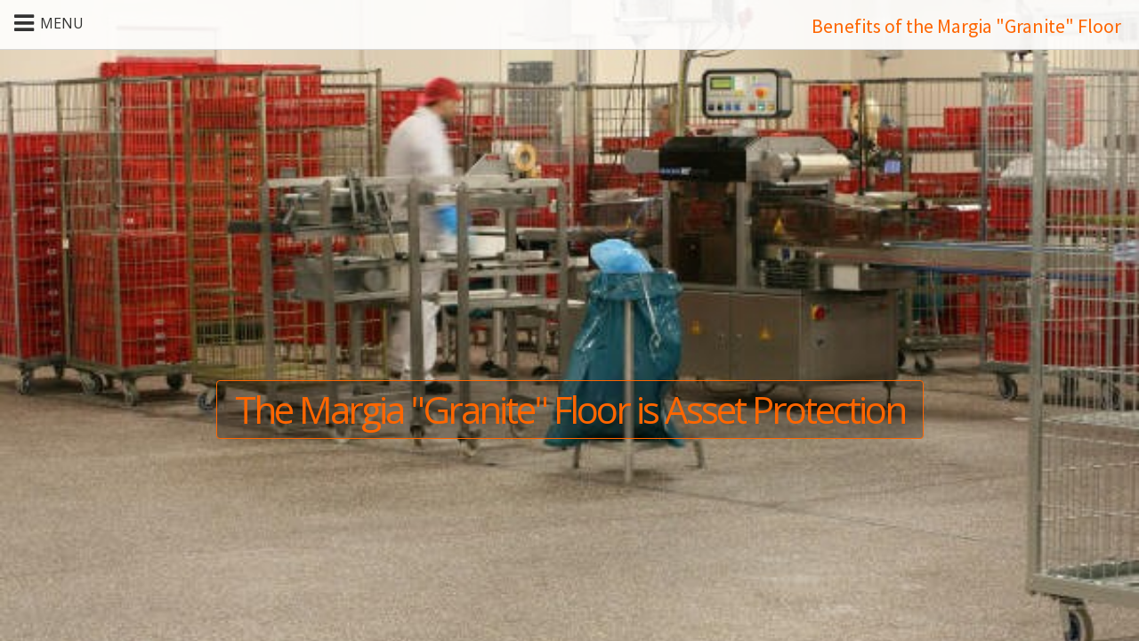

--- FILE ---
content_type: text/html
request_url: https://margiafloors.com/benefit.html
body_size: 5366
content:
<!DOCTYPE html>
<html xmlns="https://www.w3.org/1999/xhtml" lang="en">

<head>

	<meta charset="utf-8" />

	<!-- Head content such as meta tags and encoding options, etc -->
	
<meta http-equiv="Content-Type" content="text/html; charset=utf-8" />
		<meta name="robots" content="index, follow" />
		
	<meta name="twitter:card" content="summary">
	<meta name="twitter:title" content="Benifits of Margia Floors">
	<meta name="twitter:url" content="https://margiafloors.com/benefit.html">
	<meta property="og:type" content="website">
	<meta property="og:site_name" content="Margia Floors - Food Processing Industry">
	<meta property="og:title" content="Benifits of Margia Floors">
	<meta property="og:url" content="https://margiafloors.com/benefit.html">

	<!-- User defined head content -->
	

	<!-- Meta tags -->
	<!-- These in particular setup the viewport for mobile devices -->
  <meta name="viewport" content="width=device-width, initial-scale=1.0, maximum-scale=1.0, user-scalable=0, shrink-to-fit=no" />
	<!-- Adds shrink-to-fit=no to viewport meta tag for iOS 9 compatibility  -->


  <!-- Browser title -->
	<title>Benifits of Margia Floors</title>

	<!-- CSS stylesheets reset -->
  <link rel="stylesheet" type="text/css" media="all" href="rw_common/themes/Navigator/consolidated-8.css?rwcache=637863414" />
		

	<!-- CSS for the Foundation framework's CSS that handles the responsive columnized layout -->
  

  <!-- Main Theme Stylesheet -->
	

  <!-- Loads Font Awesome v4.3.0 CSS from CDN -->
  <link href="https://netdna.bootstrapcdn.com/font-awesome/4.3.0/css/font-awesome.min.css" rel="stylesheet">

	<!-- RapidWeaver Color Picker Stylesheet -->
	

  <!-- Theme specific media queries -->
	

	<!-- User defined styles -->
	

	<!-- Plugin injected code -->
			<link rel='stylesheet' type='text/css' media='all' href='rw_common/plugins/stacks/stacks.css?rwcache=637863414' />
		<link rel='stylesheet' type='text/css' media='all' href='benefit_files/stacks_page_page8.css?rwcache=637863414' />
        
        
        
        
		
        <meta name="formatter" content="Stacks v4.2.2 (5479)" >
		


</head>

<body>
		<!-- Navigator v1.1.0 -->
		<div id="st-container" class="st-container">

			<nav class="site_navigation">

				<div id="closer">
					<i class="fa fa-close"></i>
				</div>

				<div id="logo">
					
				</div>

				<h1 class="site_title_in_navigation">Benefits of the Margia "Granite" Floor</h1>

				<ul><li><a href="./" rel="">Home</a></li><li><a href="benefit.html" rel="" id="current">Benifits</a></li><li><a href="history.html" rel="">History</a></li><li><a href="margia_bg.html" rel="">Why Quality</a></li><li><a href="foodproc.html" rel="">Brochure</a></li><li><a href="tendertext.htm" rel="">Tender Text</a></li><li><a href="Margia-Floor-Clients.html" rel="">References</a></li><li><a href="drains.html" rel="">Drains</a></li><li><a href="contact-margia.php" rel="">Contact Margia</a></li><li><a href="details.html" rel="">Drawings</a></li><li><a href="sitemap.html" rel="">sitemap</a></li></ul>

				<!-- ExtraContent Area 7 -->
				<section id="extraContent7">
						<div id="extraContainer7"></div>
					<div class="clearer"></div>
				</section>

				<div id="social_badges"></div>

			</nav>


			<div id="st-trigger-effects">
				<button id="trigger_button" class="animated" data-effect=""><i class="fa fa-bars"></i> <span class="nav_title">MENU</span></button>
			</div>

			<!-- content push wrapper -->
						<div class="st-pusher">
							<div id="title_bar">
								<a id="site_title" class="animated" href="https://margiafloors.com/" alt="Benefits of the Margia "Granite" Floor"><h1>Benefits of the Margia "Granite" Floor</h1></a>
							</div>

							<div class="st-content"><!-- this is the wrapper for the content -->
								<div class="st-content-inner"><!-- extra div for emulating position:fixed of the menu -->
									<div id="banner">

										<!-- ExtraContent Area 6 -->
										<section id="extraContent6">
											<div>
												<div id="extraContainer6"></div>
											</div>
											<div class="clearer"></div>
										</section>

										<!-- Banner Image -->
										<div style="background-color: #fff"><img id="banner_image" src="" style=""/ ></div>

										<!-- Site Slogan -->
										<div id="inner_wrapper">
											<div id="slogan" class="animated">
												<h2>The Margia "Granite" Floor is Asset Protection</h2>
											</div>
										</div>
									</div>

									<div id="banner_divider"></div>

											<div id="breadcrumb_container">
												<div class="row width_setting theme_padding">
													<div id="breadcrumb" class="large-12 columns">
														<ul><li><a href="./">Home</a>&nbsp;//&nbsp;</li><li><a href="benefit.html">Benifits</a>&nbsp;//&nbsp;</li></ul>
													</div>
												</div>
											</div>

										<!-- ExtraContent Area 1 -->
										<section id="extraContent1">
											<div class="row width_setting theme_padding">
												<div class="large-12 columns">
													<div id="extraContainer1"></div>
												</div>
											</div>
											<div class="clearer"></div>
										</section>

										<!-- ExtraContent Area 2 -->
										<section id="extraContent2">
											<div class="row width_setting theme_padding">
												<div class="large-12 columns">
													<div id="extraContainer2"></div>
												</div>
											</div>
											<div class="clearer"></div>
										</section>

										<div id="content_background">
											<div id="content_position">

												<div id="content_wrapper" class="row width_setting theme_padding">

													<div id="content_container" class="large-8 medium-8 small-12 columns">
														
<!-- Stacks v4.2.2 (5479) --><div id='stacks_out_98' class='stacks_top'><div id='stacks_in_98' class=''><!-- Partial:Partial 175 :: instanceID:BA8B29C0-EB6F-4D67-9040-5622B3BB5343 --><div id='stacks_out_184' class='stacks_out'><div id='stacks_in_184' class='stacks_in '><!-- Node: Text       
    Slice: text  
    uid:   AA098FA3-D2FA-422D-BE1D-1BC1487DE356  
    iid:   (null)  
 --><div id='stacks_out_184_182' class='stacks_out'><div id='stacks_in_184_182' class='stacks_in text_stack'><!-- Node: Text Content       
    Slice: %text%  
    uid:   788BEF3F-C9A1-4B31-8E97-5D8D95049A21  
    iid:   (null)  
 --><p style="text-align:right;"><span style="font:21px Arial, Verdana, Helvetica, sans-serif; font-weight:bold; color:#0033FF;font-weight:bold; ">Tel:</span><span style="font:21px Arial, Verdana, Helvetica, sans-serif; font-weight:bold; color:#000000;font-weight:bold; "> 504-861-0887<br /></span><span style="font:21px Arial, Verdana, Helvetica, sans-serif; font-weight:bold; color:#000000;font-weight:bold; ">Find Me Toll Free:  </span><span style="font:21px Arial, Verdana, Helvetica, sans-serif; font-weight:bold; color:#FF6600;font-weight:bold; "></span><span style="font:12px Arial, Verdana, Helvetica, sans-serif; color:#0000FE;"><br /></span><span style="font:12px Arial, Verdana, Helvetica, sans-serif; font-weight:bold; color:#FF6600;font-weight:bold; ">Email:</span><span style="font:14px Arial, Verdana, Helvetica, sans-serif; font-weight:bold; color:#0000FE;font-weight:bold; "> </span><span style="font:10px Arial, Verdana, Helvetica, sans-serif; color:#0000FE;"><u><a href="mailto:info@margiafloors.com">info@margiafloors.com</a></u></span></p><!-- Node: Text Content       
    Slice: %text%  
    uid:   788BEF3F-C9A1-4B31-8E97-5D8D95049A21  
    iid:   (null)  
 --></div></div><!-- Node: Text       
    Slice: text  
    uid:   AA098FA3-D2FA-422D-BE1D-1BC1487DE356  
    iid:   (null)  
 --></div></div><!-- Partial:Partial 175 :: instanceID:BA8B29C0-EB6F-4D67-9040-5622B3BB5343 --><!-- Node: 2 Columns       
    Slice: com.yourhead.stacks.two_columns  
    uid:   A25132F7-941A-4ECE-A978-903BD2DB99DC  
    iid:   (null)  
 --><div id='stacks_out_99' class='stacks_out'><div id='stacks_in_99' class='stacks_in com_yourhead_stacks_two_columns_stack'><div class='s3_row'>
	<div class='s3_column s3_column_left'><!-- Node: Text       
    Slice: text  
    uid:   92722C50-8BAA-4F0D-933C-E52677A28D8E  
    iid:   (null)  
 --><div id='stacks_out_158' class='stacks_out'><div id='stacks_in_158' class='stacks_in text_stack'><!-- Node: Text Content       
    Slice: %text%  
    uid:   21AABD48-3F8F-44DF-A1D9-CA798AD632A7  
    iid:   (null)  
 --><a href="./" title="Home">Home</a><br /><a href="foodproc.html" title="Brochure">Brochure</a><br /><a href="history.html" title="History">History</a><br /><a href="tendertext.htm" title="Tender Text">Tender Text</a><br /><a href="Margia-Floor-Clients.html" title="References">References</a><br /><a href="pictures.html" title="Pictures">Sample Pictures</a><br /><a href="details.html" title="Drawings">Detail Drawings</a><br /><a href="contact-margia.php" title="Contact Margia">Contact Margia</a><!-- Node: Text Content       
    Slice: %text%  
    uid:   21AABD48-3F8F-44DF-A1D9-CA798AD632A7  
    iid:   (null)  
 --></div></div><!-- Node: Text       
    Slice: text  
    uid:   92722C50-8BAA-4F0D-933C-E52677A28D8E  
    iid:   (null)  
 --></div>
	<div class='s3_column s3_column_right'><!-- Node: Image       
    Slice: image  
    uid:   AC05485F-F738-416A-ACDA-60F79856A4B8  
    iid:   (null)  
 --><div id='stacks_out_104' class='stacks_out'><div id='stacks_in_104' class='stacks_in image_stack'>
<!-- Node: Image Content       
    Slice: %image%  
    uid:   C0F60519-7708-41E7-8417-93191BC7E293  
    iid:   (null)  
 --><div class='centered_image' >
    <img class='imageStyle' src='benefit_files/stacks-image-c373b3e.jpg' alt='Stacks Image 105' />
</div>
<!-- Node: Image Content       
    Slice: %image%  
    uid:   C0F60519-7708-41E7-8417-93191BC7E293  
    iid:   (null)  
 -->
</div></div><!-- Node: Image       
    Slice: image  
    uid:   AC05485F-F738-416A-ACDA-60F79856A4B8  
    iid:   (null)  
 --></div>
</div></div></div><!-- Node: 2 Columns       
    Slice: com.yourhead.stacks.two_columns  
    uid:   A25132F7-941A-4ECE-A978-903BD2DB99DC  
    iid:   (null)  
 --><!-- Node: Text       
    Slice: text  
    uid:   C14A8496-C1F6-43CD-AA13-F6E6F30FF298  
    iid:   (null)  
 --><div id='stacks_out_106' class='stacks_out'><div id='stacks_in_106' class='stacks_in text_stack'><!-- Node: Text Content       
    Slice: %text%  
    uid:   1FA013EE-E467-4FE6-9238-BD22C50EBA0B  
    iid:   (null)  
 --><span style="color:#FF6600;font-weight:bold; ">EXPERIENCE&hellip;</span>60+ years of Manufacturing & Installing the Margia Products in food processing plants in Europe, The Middle East, Russia and North America.<br /><br /><span style="color:#FF6600;font-weight:bold; "><em>QUALITY...</em></span>we use only our own company trained installers, combined with the specially selected aggregates and installation techniques creates an extremely dense form of concrete, normally surpassing 12,000+psi. This is why MARGIA FLOORS can guarantee the customer the highest quality of workmanship, no matter where in the world it is installed.<br /><br /><span style="color:#FF6600;font-weight:bold; "><em>DURABILITY...</em></span>granite is one of the hardest aggregates known to man. The granite is of such quality that it will not polish, even after extensive use. The end result is a non-slip floor for life, which is unaffected by blood, fatty acids and cleaning compounds commonly used in plants. Maintenance, if any, is rarely required for the life of the floor, thus reducing the maintenance budget greatly over the years.<br /><br /><span style="color:#FF6600;font-weight:bold; "><em>GUARANTEE...</em></span>Margia Floors is able to offer the industries most comprehensive warranty based on experience and the proven history of Margia Products over the last 40 years. Being both Manufacturer and Installer, the customer enjoys the only "Single Source of Responsibility" for the facility floors on the market today.<br /><br /><span style="color:#FF6600;font-weight:bold; "><em>MARGIA FLOORS</em></span> has been one of the leading floor topping Manufacturer & Installer in the European and North American markets for the past 30+ years. Our expertise in the field of concrete protection in Food Processing plants is unsurpassed in the industry. Our name is known for applications of granite floor toppings with an unmatched record for customer satisfaction.<br /><br />As such, we can offer you a MARGIA SYSTEM that will match your requirements and your budget.<br /><br /><span style="color:#FF6600;font-weight:bold; "><em>Why Quality:</em></span><br /><span style="font-size:17px; color:#0033FF;font-weight:bold; ">To Protect your greatest asset, the Employee's.</span><br /><br />The Working Floor is the connecting link of the entire plant, from raw materials arrival to finished goods delivery. All task performed are initiated from the floor. Every employee of the plant is constantly testing the safety factor of the floor with every step taken. The Floor is one area of the plant that can not be changed after it has been placed in service, without down time and/or great expense.<br /><br />The life of each building element is subjected to different stresses. However, it is the floor which is undoubtedly exposed to the most severe stress. <br />The hardest and most resistant industrial floor that provides a longer lasting, non-slip surface is the best solution, which is ECONOMIC and COST EFFECTIVE.<br /><br /><span style="color:#FF6600;font-weight:bold; "><em>The "Margia Floor" delivers Customer satisfaction!</em></span><br /><ul class="disc"><li><span style="font-size:14px; color:#0033FF;font-weight:bold; "><em>Remains anti-slip, even after extensive use.</em></span></li><li><span style="font-size:14px; color:#0033FF;font-weight:bold; "><em>2" (5cm) Granite based system.</em></span></li><li><span style="font-size:14px; color:#0033FF;font-weight:bold; "><em>Can be layered seamless, with baseboards and gutters.</em></span></li><li><span style="font-size:14px; color:#0033FF;font-weight:bold; "><em>Will not tear, crack or break under normal use.</em></span></li><li><span style="font-size:14px; color:#0033FF;font-weight:bold; "><em>Satisfy all USDA and EC requirements.</em></span></li><li><span style="font-size:14px; color:#0033FF;font-weight:bold; "><em>Has an estimated life of 30 years.</em></span></li></ul><br /><p style="text-align:center;"><span style="font-size:17px; color:#FF6600;font-weight:bold; "><em>Do it Right, Do it Once !</em></span></p><!-- Node: Text Content       
    Slice: %text%  
    uid:   1FA013EE-E467-4FE6-9238-BD22C50EBA0B  
    iid:   (null)  
 --></div></div><!-- Node: Text       
    Slice: text  
    uid:   C14A8496-C1F6-43CD-AA13-F6E6F30FF298  
    iid:   (null)  
 --><!-- Partial:Bot-NAV :: instanceID:6D701D4C-7294-4986-967B-17F499F6C9E1 --><div id='stacks_out_108' class='stacks_out'><div id='stacks_in_108' class='stacks_in '><!-- Node: Text       
    Slice: text  
    uid:   DC841A6D-5033-4EC8-B8DD-186C09621C00  
    iid:   (null)  
 --><div id='stacks_out_108_48' class='stacks_out'><div id='stacks_in_108_48' class='stacks_in text_stack'><!-- Node: Text Content       
    Slice: %text%  
    uid:   368120C9-FDC7-4DFD-BC36-597C122493B5  
    iid:   (null)  
 --><p style="text-align:center;"><a href="./" title="Home">Home</a> | <a href="foodproc.html" title="Brochure">Brochure</a> | <a href="history.html" title="History">History</a> | <a href="tendertext.htm" title="Tender Text">Tender Text</a> | <a href="Margia-Floor-Clients.html" title="References">References</a> | <a href="pictures.html" title="Pictures">Sample Pictures</a> | Detail Drawings | <a href="contact-margia.php" title="Contact Margia">Contact Margia</a></p><!-- Node: Text Content       
    Slice: %text%  
    uid:   368120C9-FDC7-4DFD-BC36-597C122493B5  
    iid:   (null)  
 --></div></div><!-- Node: Text       
    Slice: text  
    uid:   DC841A6D-5033-4EC8-B8DD-186C09621C00  
    iid:   (null)  
 --></div></div><!-- Partial:Bot-NAV :: instanceID:6D701D4C-7294-4986-967B-17F499F6C9E1 --></div></div><!-- End of Stacks Content -->

													</div>

													<aside id="sidebar" class="large-4 medium-4 small-12 columns">
														<h4></h4>
														

														<!-- Blog archives -->
														<div id="archives">
															
														</div>
													</aside>

												</div>

											</div>
										</div>

										<!-- ExtraContent Area 3 -->
										<section id="extraContent3">
											<div class="row width_setting theme_padding">
												<div class="large-12 columns">
													<div id="extraContainer3"></div>
												</div>
											</div>
											<div class="clearer"></div>
										</section>

										<!-- ExtraContent Area 4 -->
										<section id="extraContent4">
											<div class="row width_setting theme_padding">
												<div class="large-12 columns">
													<div id="extraContainer4"></div>
												</div>
											</div>
											<div class="clearer"></div>
										</section>

										<!-- ExtraContent Area 5 -->
										<section id="extraContent5">
											<div class="row width_setting theme_padding">
												<div class="large-12 columns">
													<div id="extraContainer5"></div>
												</div>
											</div>
											<div class="clearer"></div>
										</section>

										<footer>
											<div class="row width_setting theme_padding">
												<div id="inner_footer" class="large-12 columns">
													&copy; 2021 Margia Floors <a href="#" id="rw_email_contact">Contact Margia Floors</a><script type="text/javascript">var _rwObsfuscatedHref0 = "mai";var _rwObsfuscatedHref1 = "lto";var _rwObsfuscatedHref2 = ":in";var _rwObsfuscatedHref3 = "fo@";var _rwObsfuscatedHref4 = "Mar";var _rwObsfuscatedHref5 = "gia";var _rwObsfuscatedHref6 = "Flo";var _rwObsfuscatedHref7 = "ors";var _rwObsfuscatedHref8 = ".co";var _rwObsfuscatedHref9 = "m";var _rwObsfuscatedHref = _rwObsfuscatedHref0+_rwObsfuscatedHref1+_rwObsfuscatedHref2+_rwObsfuscatedHref3+_rwObsfuscatedHref4+_rwObsfuscatedHref5+_rwObsfuscatedHref6+_rwObsfuscatedHref7+_rwObsfuscatedHref8+_rwObsfuscatedHref9; document.getElementById("rw_email_contact").href = _rwObsfuscatedHref;</script>
												</div>
											</div>
										</footer>

										<div id="scrollToTopButton"><i class="fa fa-angle-up"></i></div>

								</div><!-- /st-content-inner -->
							</div><!-- /st-content -->

						</div><!-- /st-pusher -->

		</div><!-- /st-container -->


	<!-- jQuery 1.8 is included in the theme internally -->
  <script src="rw_common/themes/Navigator/js/jquery.min.js?rwcache=637863414"></script>

	<!-- Base RapidWeaver javascript -->
	<script async type="text/javascript" src="rw_common/themes/Navigator/javascript.js?rwcache=637863414"></script>

  <!-- Elixir theme specific javascript, along with jQuery Easing and a few other elements -->
  <script src="rw_common/themes/Navigator/js/elixir.js?rwcache=637863414"></script>

	<script>
		/* Handles styling for custom banners using RapidWeaver's Resources area. */
		var banner1 = "resources/banner1.jpg";
		var banner2 = "resources/banner2.jpg";
		var banner3 = "resources/banner3.jpg";
		var banner4 = "resources/banner4.jpg";
		var banner5 = "resources/banner5.jpg";
		var banner6 = "resources/banner6.jpg";
		var banner7 = "resources/banner7.jpg";
		var banner8 = "resources/banner8.jpg";
		var banner9 = "resources/banner9.jpg";
		var banner10 = "resources/banner10.jpg";
		var banner11 = "resources/banner11.jpg";
		var banner12 = "resources/banner12.jpg";
		var banner13 = "resources/banner13.jpg";
		var banner14 = "resources/banner14.jpg";
		var banner15 = "resources/banner15.jpg";
	</script>

	<!-- RWSet -->
	<script charset="utf-8">
		RwSet = {
			pathto: "rw_common/themes/Navigator/javascript.js?rwcache=637863414",
			baseurl: "https://margiafloors.com/"
		};
	</script>

	<!-- Style variations -->
	<script src="rw_common/themes/Navigator/js/scroll_to_top/scroll_to_top.js?rwcache=637863414"></script>
		<script src="rw_common/themes/Navigator/js/title/title_fade_in_left_right.js?rwcache=637863414"></script>
		<script src="rw_common/themes/Navigator/js/slogan/slogan_fade_in_up.js?rwcache=637863414"></script>
		<script src="rw_common/themes/Navigator/js/navigation/nav_push_back.js?rwcache=637863414"></script>
		<script src="rw_common/themes/Navigator/js/banners/custom_banner_4.js?rwcache=637863414"></script>
		<script src="rw_common/themes/Navigator/js/sidebar/sidebar_hidden.js?rwcache=637863414"></script>
		


	<!-- User defined javascript -->
	


</body>

</html>


--- FILE ---
content_type: text/css
request_url: https://margiafloors.com/rw_common/themes/Navigator/consolidated-8.css?rwcache=637863414
body_size: 23565
content:
@import url(https://fonts.googleapis.com/css?family=Source%20Sans%20Pro);@import url(https://fonts.googleapis.com/css?family=Open%20Sans);@import url(https://fonts.googleapis.com/css?family=Open%20Sans);@import url(https://fonts.googleapis.com/css?family=Open%20Sans);@import url(https://fonts.googleapis.com/css?family=Source%20Sans%20Pro);@import url(https://fonts.googleapis.com/css?family=Open%20Sans);@import url(https://fonts.googleapis.com/css?family=Open%20Sans);@import url(https://fonts.googleapis.com/css?family=Open%20Sans);
@media only screen {.site_navigation ul {  display: none;}/* General Styles */html {  width: 100%;  height: 100%;  margin: 0;  padding: 0;}body {  -webkit-font-smoothing: antialiased;  text-rendering: optimizeLegibility;  -webkit-text-size-adjust: none;  font-size: 16px;  line-height: 28px;  font-style: normal;  font-variant: normal;  font-weight: normal;  width: 100%;  height: 100%;  background-position: top center !important;  letter-spacing: 0;  margin: 0;  padding: 0;  position: relative;}h1,h2,h3,h4,h5,h6 {  margin-top: 0;  margin-bottom: 0;}p {  margin-top: 0;}b, strong {}a:link, a:visited {}a:hover, a:active {}.image-left {  float: left;  margin-right: 20px;}.image-right {  float: right;  margin-left: 20px;}.clearer {  clear: both;}blockquote, .standout {  font-size: 24px;  line-height: 1.4;  font-style: italic;}.imageStyle {}figure {  margin: 22px 0;}#title_bar {  position: fixed;  width: 100%;  z-index: 99;  top: 0;  left: 0;  padding-left: 60px;  padding-right: 20px;  text-align: right;  background-color: rgba(255,255,255,0.90);  border-bottom: 1px solid;}#title_bar a#site_title, #title_bar a#site_title h1  {  font-weight: 400;  letter-spacing: 0;  text-decoration: none;  display: inline-block;}#banner {  position: relative;}#banner_image {  width: 100%;   height: auto;  }#inner_wrapper {  position: absolute;  top:50%;  -webkit-transform: translateY(-50%);  -ms-transform: translateY(-50%);  transform: translateY(-50%);  left:50%;  -webkit-transform: translateX(-50%);  -ms-transform: translateX(-50%);  transform: translateX(-50%);  text-align: center;  z-index: 50;  width: 100%;}#slogan h2 {  font-weight: 400;  font-size: 40px;  color: #fff;  border-width: 1px;  border-style: solid;  display: inline-block;  padding: 10px 20px;  border-radius: 4px;  letter-spacing: -3px;}#banner_divider {  width: 100%;  position: absolute;}#content_wrapper {}@media only screen and (min-width: 640px) {  .left_sidebar {    display: block;    padding-right: 0;  }  .left_content_container {    padding-left: 40px;  }}footer {  background-color: #fff;}#inner_footer {  border-top: 1px solid #E3E3E3;  color: #7C7C7C;  padding-top: 20px;}#scrollToTopButton {  display: none;   width: 40px;   height: 40px;   line-height: 40px;   text-align: center;   position: fixed;   right: 40px;   bottom: 40px;   border-radius: 4px;  cursor: pointer;}#extraContent1 {}#extraContent2 {}#extraContent3 {}#extraContent4 {}#extraContent5 {}#extraContent6 {}#extraContent7 {  padding: 20px;}/**//**//**/.nav_title {  font-size: 16px;  line-height: 16px;  height: 20px;  padding: 0;  margin: 0;  display: inline-block;  vertical-align: middle;  display: none;}#trigger_button {  position: fixed;  z-index: 100;  left: 10px;  top: 10px;  border: none;  font-size: 26px;  background: transparent;}#logo {  width: 100%;  height: auto;  text-align: center;}#logo img {  max-width: 100%;  height: auto;}#closer {  position: absolute;  right: 0;  padding: 0;  margin: 0;  font-size: 24px;  background: transparent;  cursor: pointer;  line-height: 56px;  height: 56px;  width: 56px;  text-align: right;  padding-right: 10px;}.site_navigation {  display: none;  overflow-x: hidden;   overflow-y: scroll;   /*-webkit-overflow-scrolling: touch;*/  max-height: 100%;}.site_navigation h1.site_title_in_navigation {  padding-left: 20px;  padding-right: 20px;  font-size: 30px;  line-height: 1.2;  margin-bottom: 16px;  font-weight: 400;}*,*:after,*::before {  -moz-box-sizing: border-box;  box-sizing: border-box;}html,body,.st-container,.st-pusher,.st-content {  height: 100%;}.st-content {  overflow-y: scroll;  -webkit-overflow-scrolling: touch;}.st-content,.st-content-inner {  position: relative;}.st-container {  position: relative;  /* NOTE: This may need to be added back in */  /*overflow: hidden;*/}.st-pusher {  position: relative;  left: 0;  z-index: 99;  height: 100%;}.st-pusher::after {  position: absolute;  top: 0;  right: 0;  width: 0;  height: 0;  background: rgba(0,0,0,0.2);  content: '';  opacity: 0;  z-index: 105;}.st-menu-open .st-pusher::after {  width: 100%;  height: 100%;  opacity: 1;}.st-menu {  position: absolute;  top: 0;  left: 0;  z-index: 100;  visibility: hidden;  width: 300px;  height: 100%;}.st-menu::after {  position: absolute;  top: 0;  right: 0;  width: 100%;  height: 100%;  background: rgba(0,0,0,0.2);  content: '';  opacity: 1;}.st-menu-open .st-menu::after {  width: 0;  height: 0;  opacity: 0;}/* content style */.site_navigation ul > li > ul > li > ul {  display: block;}.site_navigation ul > li > ul > li > ul a {  padding-left: 60px;}.st-menu ul {  margin: 0;  padding: 0;  list-style: none;}.st-menu > ul {  display: none;}.st-menu ul li a {  display: block;  text-decoration: none;  padding: 10px 10px 10px 20px;  outline: none;  box-shadow: inset 0 -1px rgba(0,0,0,0.2);  text-transform: uppercase;  text-shadow: 0 0 1px rgba(255,255,255,0.1);  letter-spacing: 1px;  font-size: 14px;  font-weight: 400;}.st-menu ul li:first-child a {  box-shadow: inset 0 -1px rgba(0,0,0,0.2), inset 0 1px rgba(0,0,0,0.2);}.st-menu ul li a:hover,.st-menu ul li a#current,.st-menu ul li a#current:hover {  background: rgba(0,0,0,0.2);  box-shadow: inset 0 -1px rgba(0,0,0,0);}/* Individual effects *//* Effect 1: Slide in on top */.st-effect-1.st-menu {  visibility: visible;  -webkit-transform: translate3d(-100%, 0, 0);  transform: translate3d(-100%, 0, 0);}.st-effect-1.st-menu-open .st-effect-1.st-menu {  visibility: visible;  -webkit-transform: translate3d(0, 0, 0);  transform: translate3d(0, 0, 0);}.st-effect-1.st-menu::after {  display: none;}/* Effect 2: Reveal */.st-effect-2.st-menu-open .st-pusher {  -webkit-transform: translate3d(300px, 0, 0);  transform: translate3d(300px, 0, 0);}.st-effect-2.st-menu {  z-index: 1;}.st-effect-2.st-menu-open .st-effect-2.st-menu {  visibility: visible;}.st-effect-2.st-menu::after {  display: none;}/* Effect 3: Push*/.st-effect-3.st-menu-open .st-pusher {  -webkit-transform: translate3d(300px, 0, 0);  transform: translate3d(300px, 0, 0);}.st-effect-3.st-menu {  -webkit-transform: translate3d(-100%, 0, 0);  transform: translate3d(-100%, 0, 0);}.st-effect-3.st-menu-open .st-effect-3.st-menu {  visibility: visible;}.st-effect-3.st-menu::after {  display: none;}/* Effect 4: Slide along */.st-effect-4.st-menu-open .st-pusher {  -webkit-transform: translate3d(300px, 0, 0);  transform: translate3d(300px, 0, 0);}.st-effect-4.st-menu {  z-index: 1;  -webkit-transform: translate3d(-50%, 0, 0);  transform: translate3d(-50%, 0, 0);}.st-effect-4.st-menu-open .st-effect-4.st-menu {  visibility: visible;  -webkit-transform: translate3d(0, 0, 0);  transform: translate3d(0, 0, 0);}.st-effect-4.st-menu::after {  display: none;}/* Effect 5: Reverse slide out */.st-effect-5.st-menu-open .st-pusher {  -webkit-transform: translate3d(300px, 0, 0);  transform: translate3d(300px, 0, 0);}.st-effect-5.st-menu {  z-index: 1;  -webkit-transform: translate3d(50%, 0, 0);  transform: translate3d(50%, 0, 0);}.st-effect-5.st-menu-open .st-effect-5.st-menu {  visibility: visible;  -webkit-transform: translate3d(0, 0, 0);  transform: translate3d(0, 0, 0);}/* Effect 6: Rotate pusher */.st-effect-6.st-container {  -webkit-perspective: 1500px;  perspective: 1500px;}.st-effect-6 .st-pusher {  -webkit-transform-origin: 0% 50%;  transform-origin: 0% 50%;  -webkit-transform-style: preserve-3d;  transform-style: preserve-3d;}.st-effect-6.st-menu-open .st-pusher {  -webkit-transform: translate3d(300px, 0, 0) rotateY(-15deg);  transform: translate3d(300px, 0, 0) rotateY(-15deg);}.st-effect-6.st-menu {  -webkit-transform: translate3d(-100%, 0, 0);  transform: translate3d(-100%, 0, 0);  -webkit-transform-origin: 100% 50%;  transform-origin: 100% 50%;  -webkit-transform-style: preserve-3d;  transform-style: preserve-3d;}.st-effect-6.st-menu-open .st-effect-6.st-menu {  visibility: visible;  -webkit-transform: translate3d(-100%, 0, 0) rotateY(15deg);  transform: translate3d(-100%, 0, 0) rotateY(15deg);}.st-effect-6.st-menu::after {  display: none;}/* Effect 7: 3D rotate in */.st-effect-7.st-container {  -webkit-perspective: 1500px;  perspective: 1500px;  -webkit-perspective-origin: 0% 50%;  perspective-origin: 0% 50%;}.st-effect-7 .st-pusher {  -webkit-transform-style: preserve-3d;  transform-style: preserve-3d;}.st-effect-7.st-menu-open .st-pusher {  -webkit-transform: translate3d(300px, 0, 0);  transform: translate3d(300px, 0, 0);}.st-effect-7.st-menu {  -webkit-transform: translate3d(-100%, 0, 0) rotateY(-90deg);  transform: translate3d(-100%, 0, 0) rotateY(-90deg);  -webkit-transform-origin: 100% 50%;  transform-origin: 100% 50%;  -webkit-transform-style: preserve-3d;  transform-style: preserve-3d;}.st-effect-7.st-menu-open .st-effect-7.st-menu {  visibility: visible;  -webkit-transform: translate3d(-100%, 0, 0) rotateY(0deg);  transform: translate3d(-100%, 0, 0) rotateY(0deg);}/* Effect 8: 3D rotate out */.st-effect-8.st-container {  -webkit-perspective: 1500px;  perspective: 1500px;  -webkit-perspective-origin: 0% 50%;  perspective-origin: 0% 50%;}.st-effect-8 .st-pusher {  -webkit-transform-style: preserve-3d;  transform-style: preserve-3d;}.st-effect-8.st-menu-open .st-pusher {  -webkit-transform: translate3d(300px, 0, 0);  transform: translate3d(300px, 0, 0);}.st-effect-8.st-menu {  -webkit-transform: translate3d(-100%, 0, 0) rotateY(90deg);  transform: translate3d(-100%, 0, 0) rotateY(90deg);  -webkit-transform-origin: 100% 50%;  transform-origin: 100% 50%;  -webkit-transform-style: preserve-3d;  transform-style: preserve-3d;}.st-effect-8.st-menu-open .st-effect-8.st-menu {  visibility: visible;  -webkit-transform: translate3d(-100%, 0, 0) rotateY(0deg);  transform: translate3d(-100%, 0, 0) rotateY(0deg);}.st-effect-8.st-menu::after {  display: none;}/* Effect 9: Scale down pusher */.st-effect-9.st-container {  -webkit-perspective: 1500px;  perspective: 1500px;}.st-effect-9 .st-pusher {  -webkit-transform-style: preserve-3d;  transform-style: preserve-3d;}.st-effect-9.st-menu-open .st-pusher {  -webkit-transform: translate3d(0, 0, -300px);  transform: translate3d(0, 0, -300px);}.st-effect-9.st-menu {  opacity: 1;  -webkit-transform: translate3d(-100%, 0, 0);  transform: translate3d(-100%, 0, 0);}.st-effect-9.st-menu-open .st-effect-9.st-menu {  visibility: visible;  -webkit-transform: translate3d(0, 0, 0);  transform: translate3d(0, 0, 0);}.st-effect-9.st-menu::after {  display: none;}/* Effect 10: Scale up */.st-effect-10.st-container {  -webkit-perspective: 1500px;  perspective: 1500px;  -webkit-perspective-origin: 0% 50%;  perspective-origin: 0% 50%;}.st-effect-10.st-menu-open .st-pusher {  -webkit-transform: translate3d(300px, 0, 0);  transform: translate3d(300px, 0, 0);}.st-effect-10.st-menu {  z-index: 1;  opacity: 1;  -webkit-transform: translate3d(0, 0, -300px);  transform: translate3d(0, 0, -300px);}.st-effect-10.st-menu-open .st-effect-10.st-menu {  visibility: visible;  -webkit-transform: translate3d(0, 0, 0);  transform: translate3d(0, 0, 0);}/* Effect 11: Scale and rotate pusher */.st-effect-11.st-container {  -webkit-perspective: 1500px;  perspective: 1500px;}.st-effect-11 .st-pusher {  -webkit-transform-style: preserve-3d;  transform-style: preserve-3d;}.st-effect-11.st-menu-open .st-pusher {  -webkit-transform: translate3d(100px, 0, -600px) rotateY(-20deg);  transform: translate3d(100px, 0, -600px) rotateY(-20deg);}.st-effect-11.st-menu {  opacity: 1;  -webkit-transform: translate3d(-100%, 0, 0);  transform: translate3d(-100%, 0, 0);}.st-effect-11.st-menu-open .st-effect-11.st-menu {  visibility: visible;  -webkit-transform: translate3d(0, 0, 0);  transform: translate3d(0, 0, 0);}.st-effect-11.st-menu::after {  display: none;}/* Effect 12: Open door */.st-effect-12.st-container {  -webkit-perspective: 1500px;  perspective: 1500px;}.st-effect-12 .st-pusher {  -webkit-transform-origin: 100% 50%;  transform-origin: 100% 50%;  -webkit-transform-style: preserve-3d;  transform-style: preserve-3d;}.st-effect-12.st-menu-open .st-pusher {  -webkit-transform: rotateY(-10deg);  transform: rotateY(-10deg);}.st-effect-12.st-menu {  opacity: 1;  -webkit-transform: translate3d(-100%, 0, 0);  transform: translate3d(-100%, 0, 0);}.st-effect-12.st-menu-open .st-effect-12.st-menu {  visibility: visible;  -webkit-transform: translate3d(0, 0, 0);  transform: translate3d(0, 0, 0);}.st-effect-12.st-menu::after {  display: none;}/* Effect 13: Fall down */.st-effect-13.st-container {  -webkit-perspective: 1500px;  perspective: 1500px;  -webkit-perspective-origin: 0% 50%;  perspective-origin: 0% 50%;}.st-effect-13.st-menu-open .st-pusher {  -webkit-transform: translate3d(300px, 0, 0);  transform: translate3d(300px, 0, 0);}.st-effect-13.st-menu {  z-index: 1;  opacity: 1;  -webkit-transform: translate3d(0, -100%, 0);  transform: translate3d(0, -100%, 0);}.st-effect-13.st-menu-open .st-effect-13.st-menu {  visibility: visible;  -webkit-transition-timing-function: ease-in-out;  transition-timing-function: ease-in-out;  -webkit-transition-property: -webkit-transform;  transition-property: transform;  -webkit-transform: translate3d(0, 0, 0);  transform: translate3d(0, 0, 0);}/* Effect 14: Delayed 3D rotate */.st-effect-14.st-container {  -webkit-perspective: 1500px;  perspective: 1500px;  -webkit-perspective-origin: 0% 50%;  perspective-origin: 0% 50%;}.st-effect-14 .st-pusher {  -webkit-transform-style: preserve-3d;  transform-style: preserve-3d;}.st-effect-14.st-menu-open .st-pusher {  -webkit-transform: translate3d(300px, 0, 0);  transform: translate3d(300px, 0, 0);}.st-effect-14.st-menu {  -webkit-transform: translate3d(-100%, 0, 0) rotateY(90deg);  transform: translate3d(-100%, 0, 0) rotateY(90deg);  -webkit-transform-origin: 0% 50%;  transform-origin: 0% 50%;  -webkit-transform-style: preserve-3d;  transform-style: preserve-3d;}.st-effect-14.st-menu-open .st-effect-14.st-menu {  visibility: visible;  -webkit-transition-delay: 0.1s;  transition-delay: 0.1s;  -webkit-transition-timing-function: ease-in-out;  transition-timing-function: ease-in-out;  -webkit-transition-property: -webkit-transform;  transition-property: transform;  -webkit-transform: translate3d(-100%, 0, 0) rotateY(0deg);  transform: translate3d(-100%, 0, 0) rotateY(0deg);}/* Fallback example for browsers that don't support 3D transforms (and no JS fallback) */.no-csstransforms3d .st-pusher,.no-js .st-pusher {  padding-left: 300px;}.st-menu ul > li > ul {    display: none;}.st-menu ul ul,.st-menu ul ul ul,.st-menu ul ul ul ul {  list-style: none;  padding: 0;  margin: 0;}.st-menu ul ul a {  padding: 2px 10px 2px 40px; }.st-menu ul ul {  box-shadow: inset 0 -1px rgba(0,0,0,0.2);}.st-menu ul ul a:first-child {  box-shadow: none;}.st-menu > ul a.parent.closed:after {  content: '\f105';  font-family: FontAwesome;  margin-left: 6px;   float: right;}.st-menu > ul a.parent.open:after {  content: '\f107';  font-family: FontAwesome;  margin-left: 6px;   float: right;}.st-menu> ul a.parent.open {  box-shadow: none;}/**//**//**//* ExtraContent */#extraContent1,#extraContent2,#extraContent3,#extraContent4,#extraContent5,#extraContent6,#extraContent7,#extraContent8 {  display: none;}/* Social Badges */#social_badges {  line-height: 40px;  padding: 20px;  padding-top: 40px;  text-align: center;  display: none;}#social_badges a,#social_badges a:visited {  text-decoration: none;  margin-right: 4px;  margin-left: 4px;  width: 40px;  height: 40px;  display: inline-block;  font-size: 20px;  font-family: 'FontAwesome';  text-align: center;  transition-duration: 300ms;  transition-property: color;  z-index: 52;  border-radius: 80px;  transition-property: background-color;  transition-duration: 300ms;}#social_badges .twitter:before {  content: '\f099';}#social_badges .facebook:before {  content: '\f09a';}#social_badges .dribbble:before {  content: '\f17d';}#social_badges .github:before {  content: '\f09b';}#social_badges .google-plus:before {  content: '\f0d5';}#social_badges .instagram:before {  content: '\f16d';}#social_badges .linkedin:before {  content: '\f0e1';}#social_badges .skype:before {  content: '\f17e';}#social_badges .tumblr:before {  content: '\f173';}#social_badges .youtube:before {  content: '\f167';}#social_badges .apple:before {  content: '\f179';}#social_badges .windows:before {  content: '\f17a';}#social_badges .xing:before {  content: '\f168';}#social_badges .email:before {  content: '\f003';}#social_badges .android:before {  content: '\f17b';}#social_badges .soverflow:before {  content: '\f16c';}#social_badges .pinterest:before {  content: '\f0d2';}#social_badges .dropbox:before {  content: '\f16b';}#social_badges .behance:before {  content: '\f1b4';}#social_badges .vine:before {  content: '\f1ca';}#social_badges .tumblr:before {  content: '\f173';}#social_badges .rss:before {  content: '\f09e';}#social_badges .comments:before {  content: '\f0e6';}#social_badges .pencil:before {  content: '\f040';}#social_badges .soundcloud:before {  content: '\f1be';}#social_badges .cart:before {  content: '\f07a';}#social_badges .tumblr:before {  content: '\f173';}/* Bread-crumb */#breadcrumb_container {  display: none;}#breadcrumb_container ul {  list-style: none;  margin: 0;  padding: 0;   display: inline-block;}#breadcrumb_container > div {  padding-top: 8px;  padding-bottom: 8px;}#breadcrumb_container li {  display: inline-block;}#breadcrumb_container a {  text-decoration: none;}#breadcrumb_container a:hover {  }/* Main content area unordered list styles */ul.disc {  list-style-type: disc;}ul.circle {  list-style-type: circle;}ul.square {  list-style-type: square;}ol.arabic-numbers {  list-style-type: decimal;}ol.upper-alpha {  list-style-type: upper-latin;}ol.lower-alpha {  list-style-type: upper-latin;}ol.upper-roman {  list-style-type: upper-roman;}ol.lower-roman {  list-style-type: lower-roman;}/* Sidebar area unordered list styles */#sidebarContainer #sidebar ul {  }#sidebarContainer #sidebar li {  }/* Table Styles */table {  }/* Blog Entry Topper */.blogEntryTopperImg {  width: 100%;  height: auto;  -webkit-border-radius: 3px;  -moz-border-radius: 3px;  border-radius: 3px;}.blogEntryTopper_wrapper {  position: relative;  margin-bottom: 20px;}/* Blog *//* Tag Cloud */ul.blog-tag-cloud {  padding: 12px 0;    margin: 0;  border-top: 1px solid;}ul.blog-tag-cloud li {  display: inline;}#sidebar ul.blog-tag-cloud li a {  padding: 0px 12px;  border-radius: 24px;  margin-bottom: 2px;  display: inline-block;}#sidebar ul.blog-tag-cloud li a:hover {}.blog-tag-size-1 {}.blog-tag-size-2 {}.blog-tag-size-3 {}.blog-tag-size-4 {}.blog-tag-size-5 {}.blog-tag-size-6 {}.blog-tag-size-7 {}.blog-tag-size-8 {}.blog-tag-size-9 {}.blog-tag-size-10 {}.blog-tag-size-11 {}.blog-tag-size-12 {}.blog-tag-size-13 {}.blog-tag-size-14 {}.blog-tag-size-15 {}.blog-tag-size-16 {}.blog-tag-size-17 {}.blog-tag-size-18 {}.blog-tag-size-19 {}.blog-tag-size-20 {}/* Archive Page */.blog-archive-background {  }.blog-entry-summary {  }.blog-archive-headings-wrapper {  }.blog-archive-entries-wrapper {  }.blog-archive-entries-wrapper .blog-entry {  }.blog-archive-month {  }.blog-archive-link {  }.blog-archive-link a:link, .blog-archive-link a:visited {  }/* Main Blog Stylings */.blog-entry {  margin-bottom: 60px;}.last-blog-entry {  margin-bottom: 0px;}h1.blog-entry-title {  font-size: 32px;  line-height: 34px;  margin-bottom: 12px;}h1.blog-entry-title a {  text-decoration: none;}.blog-entry-date {  margin-bottom: 24px;}.blog-entry-date:before {  content: '\f017';  font-family: FontAwesome;  margin-right: 6px;  }/*styles the category link in the main entry */.blog-entry-category {}.blog-entry-category a:link, .blog-entry-category a:visited {  }.blog-read-more {  display: block;  margin-top: 24px;}.blog-entry-body {  }.blog-entry-comments:before {  content: '\f0e6';  font-family: FontAwesome;  margin-right: 6px;  }p.blog-entry-tags {  }/* styles the archives in the blog sidebar */#blog-archives {  border-top: 1px solid;    padding: 12px 0;  }.blog-archive-link-enabled {  }.blog-archive-link-disabled {  }.blog-archive-link-enabled:before, .blog-archive-link-disabled:before {   content: '\f017';  font-family: FontAwesome;  margin-right: 6px;}/* Styles the blog categories in the blog sidebar */#archives {  padding-top: 20px;  font-size: 14px;}#archives a,#archives a:visited {  text-decoration: none;}#blog-categories {  border-top: 1px solid;  padding: 12px 0;  }.blog-category-link-enabled {  }.blog-category-link-disabled {  }.blog-category-link-enabled:before {  content: '\f0f6';  font-family: FontAwesome;  margin-right: 6px;}.blog-category-link-disabled:before {  content: '\f016';  font-family: FontAwesome;  margin-right: 6px;}/* Styles the blog RSS feeds in the blog sidebar */#blog-rss-feeds {  border-top: 1px solid;    padding: 12px 0;  }.blog-rss-link {  }.blog-comments-rss-link {  }.blog-rss-link:before {  content: '\f09e';  font-family: FontAwesome;  margin-right: 6px;}/* File Sharing */.filesharing-description {  margin-bottom: 40px;}.filesharing-item {  margin-bottom: 40px;}.filesharing-item:last-child {  margin-bottom: 0px;}.filesharing-item-title:before {  font-family: 'FontAwesome';  content: '\f0f6';  margin-right: 5px;}.filesharing-item-title {    font-size: 26px;    margin-bottom: 4px; }.filesharing-item-title a {  text-decoration: none;}.filesharing-item-title a:visited {  }.filesharing-item-description {  }/* Photo Album *//* Index Page (Thumbnail view) */.album-title {  font-size: 32px;  margin-bottom: 20px;}.album-description {  margin-bottom: 40px;}.album-wrapper {}.thumbnail-wrap {  float: left;  margin-right: 4px;  margin-bottom: 4px;}.thumbnail-frame {}.thumbnail-frame img {  border-radius: 4px;}.thumbnail-frame a {}.thumbnail-frame a:hover {}.thumbnail-caption {  font-size: 10px;}/* Single Page (Photo view) */.photo-background {  text-align: center; }.photo-navigation {  padding: 20px 0;  margin-bottom: 60px;    text-align: center; }.photo-links {  }.photo-navigation a:link, .photo-navigation a:visited {  }.photo-navigation a:hover {  }img.photo-frame {  border-radius: 4px;}.photo-title {  font-size: 24px;  }.photo-caption {  }/* EXIF data *//* Data wrapper */.exif-data {  }.exif-data p {  }/* p tag classes for all exif data */p.exif-version {  }p.exif-colour-space {  }p.exif-focal-length {  }p.exif-dimensions {  }p.exif-pixel-y-dimension {  }p.exif-pixel-x-dimension {  }p.exif-oecf-value {  }p.exif-subsec-time-original {  }p.exif-exposure-mode {  }p.exif-spatial-frequency-response {  }p.exif-scene-capture-type {  }p.exif-subject-location {  }p.exif-shutter-speed {  }p.exif-datetime-original {  }p.exif-subsec-time {  }p.exif-compressed-bits-per-pixel {  }p.exif-flash-energy {  }p.exif-saturation {  }p.exif-brightness {  }p.exif-exposure-time {  }p.exif-f-number {  }p.exif-file-source {  }p.exif-gain-control {  }p.exif-subject-area {  }p.exif-cfa-pattern {  }p.exif-scene-type {  }p.exif-white-balance {  }p.exif-flash {  }p.exif-exposure-index {  }p.exif-flashpix-version {  }p.exif-device-setting-description {  }p.exif-focalplane-x-resolution {  }p.exif-image-uniqueid {  }p.exif-components-configuration {  }p.exif-light-source {  }p.exif-sensing-method {  }p.exif-aperture {  }p.exif-sharpness {  }p.exif-exposure-program {  }p.exif-subject-distance {  }p.exif-subsec-time-digitized {  }p.exif-contrast {  }p.exif-focalplane-resolution-unit {  }p.exif-gamma {  }p.exif-35mm-focal-length {  }p.exif-datetime-digitized {  }p.exif-subject-distance-range {  }p.exif-custom-rendered {  }p.exif-max-aperture {  }p.exif-sound-file {  }p.exif-metering-mode {  }p.exif-spectral-sensitivity {  }p.exif-exposure-bias {  }p.exif-focalplane-y-resolution {  }p.exif-iso-rating {  }p.exif-maker-note {  }p.exif-digital-zoom-ratio {  }p.exif-user-comment {  }/* Quicktime Page */.movie-description {  }/* Quicktime Album *//* Index Page (Movie Thumbnail view) */.movie-page-title {  font-size: 32px;  margin-bottom: 20px;  }.movie-page-description {  margin-bottom: 40px;}.movie-thumbnail-frame {  padding-bottom: 20px;  margin-right: 10px;}.movie-thumbnail-frame,.movie-thumbnail-frame img {  max-width: 200px;  height: auto;  float: left;}.movie-thumbnail-frame:hover {  }.movie-thumbnail-caption {  font-size: 10px;  line-height: 14px;}/* Single Page (Movie View) */.movie-background {  }.movie-title {  }.movie-frame {  }/* Contact Form */form {  margin: 0;  padding: 0;}.message-text {} .required-text {} .form-input-field {  width: 95%;  border-radius: 4px;  -webkit-box-shadow: none !important;  -moz-box-shadow: none !important;  box-shadow: none !important;  padding: 8px 10px;  border: 1px solid #CCCCCC;  transition-duration: 400ms;  transition-property: border-color;}  .form-input-field:focus {  outline: 0;  border-width: 1px;  border-style: solid;} .form-input-button {  border: 1px solid #CCCCCC;  color: #6A6A6A;  border-radius: 4px;  padding: 8px 20px;  cursor: pointer;  margin-right: 2px;  transition-duration: 200ms;  transition-property: border-color, background-color, color;}.form-input-button:hover {}/* Sitemap */.rw-sitemap ul {  }.rw-sitemap ul li {  }.rw-sitemap ul li:last-child {  }.rw-sitemap ul li li {  }.rw-sitemap ul li li:last-child {  }.rw-sitemap ul ul {  }.rw-sitemap ul ul ul {  }/* Blog Comments *//* These groups are used to forcibly over-ride the styles that Disqus and JS-KIT comments apply that break page layouts. It's likely you'll need to use them, however they're not ideal solutions and may not work in the future if the comment providers' Javascript-inserted markup changes. *//* Disqus */#dsq-comments-title {  clear: none !important;}#dsq-content .dsq-options {  clear: none !important;}#dsq-thread-settings {  clear: none !important;}#dsq-content div {  clear: none !important;}.dsq-login-buttons li {  clear: none !important;  margin-bottom: 25px!important;}.dsq-button {  float: none ! important;}/* JS-Kit Override */.js-singleCommentBodyT {  display: block;  padding-top: 17px !important;}.js-singleCommentHeader {  padding: 0 8px !important;}.js-OldComments,.js-commentFieldLabel,.js-pmFieldLabel,.js-singleCommentBody,.js-singleCommentKarmaComMod,.js-commentBodyLabel,.js-commentCmtTextarea,.js-commentAvatarArea,.js-OldCommentsWrap,.js-OldComments,.js-CreateCommentFieldsWrap,.js-CreateCommentFields,.js-commentCmtTextarea,.js-kit-comments div {  clear: none !important;}.js-singleCommentText {  display: block !important;  clear: both !important;}.js-kit-comments br {  display: none !important;}.js-singleCommentBody br {  display: block !important;}/* Magnific Popup CSS */.mfp-bg {  top: 0;  left: 0;  width: 100%;  height: 100%;  z-index: 10000;  overflow: hidden;  position: fixed;  background: #0b0b0b;  opacity: 0.8;  filter: alpha(opacity=80);}.mfp-wrap {  top: 0;  left: 0;  width: 100%;  height: 100%;  z-index: 10001;  position: fixed;  outline: none !important;  -webkit-backface-visibility: hidden;}.mfp-container {  text-align: center;  position: absolute;  width: 100%;  height: 100%;  left: 0;  top: 0;  padding: 0 8px;  -webkit-box-sizing: border-box;  -moz-box-sizing: border-box;  box-sizing: border-box;}.mfp-container:before {  content: '';  display: inline-block;  height: 100%;  vertical-align: middle;}.mfp-align-top .mfp-container:before {  display: none}.mfp-content {  position: relative;  display: inline-block;  vertical-align: middle;  margin: 0 auto;  text-align: left;  z-index: 1045;}.mfp-inline-holder .mfp-content,.mfp-ajax-holder .mfp-content {  width: 100%;  cursor: auto;}.mfp-ajax-cur {  cursor: progress}.mfp-zoom-out-cur,.mfp-zoom-out-cur .mfp-image-holder .mfp-close {    cursor: pointer;}.mfp-zoom {  cursor: pointer;}.mfp-auto-cursor .mfp-content {  cursor: auto}.mfp-close,.mfp-arrow,.mfp-preloader,.mfp-counter {  -webkit-user-select: none;  -moz-user-select: none;  user-select: none;}.mfp-loading.mfp-figure {  display: none}.mfp-hide {  display: none !important}.mfp-preloader {  color: #cccccc;  position: absolute;  top: 50%;  width: auto;  text-align: center;  margin-top: -0.8em;  left: 8px;  right: 8px;  z-index: 1044;}.mfp-preloader a {  color: #cccccc}.mfp-preloader a:hover {  color: white}.mfp-s-ready .mfp-preloader {  display: none}.mfp-s-error .mfp-content {  display: none}button.mfp-close,button.mfp-arrow {  overflow: visible;  cursor: pointer;  background: transparent;  border: 0;  -webkit-appearance: none;  display: block;  outline: none;  padding: 0;  z-index: 1046;  -webkit-box-shadow: none;  box-shadow: none;}button::-moz-focus-inner {  padding: 0;  border: 0;}.mfp-close {  width: 44px;  height: 44px;  line-height: 44px;  position: absolute;  right: 0;  top: 0;  text-decoration: none;  text-align: center;  opacity: 0.65;  filter: alpha(opacity=65);  padding: 0 0 18px 10px;  color: white;  font-style: normal;  font-size: 28px;  font-family: Arial, Baskerville, monospace;}.mfp-close:hover,.mfp-close:focus {  opacity: 1;  filter: alpha(opacity=100);}.mfp-close:active {  top: 1px}.mfp-close-btn-in .mfp-close {  color: #333333}.mfp-image-holder .mfp-close,.mfp-iframe-holder .mfp-close {  color: white;  right: -6px;  text-align: right;  padding-right: 6px;  width: 100%;}.mfp-counter {  position: absolute;  top: 0;  right: 0;  color: #cccccc;  font-size: 12px;  line-height: 18px;}.mfp-arrow {  position: absolute;  opacity: 0.65;  filter: alpha(opacity=65);  margin: 0;  top: 50%;  margin-top: -55px;  padding: 0;  width: 90px;  height: 110px;  -webkit-tap-highlight-color: rgba(0, 0, 0, 0);}.mfp-arrow:active {  margin-top: -54px}.mfp-arrow:hover,.mfp-arrow:focus {  opacity: 1;  filter: alpha(opacity=100);}.mfp-arrow:before,.mfp-arrow:after,.mfp-arrow .mfp-b,.mfp-arrow .mfp-a {  content: '';  display: block;  width: 0;  height: 0;  position: absolute;  left: 0;  top: 0;  margin-top: 35px;  margin-left: 35px;  border: medium inset transparent;}.mfp-arrow:after,.mfp-arrow .mfp-a {  border-top-width: 13px;  border-bottom-width: 13px;  top: 8px;}.mfp-arrow:before,.mfp-arrow .mfp-b {  border-top-width: 21px;  border-bottom-width: 21px;  opacity: 0.7;}.mfp-arrow-left {  left: 0}.mfp-arrow-left:after,.mfp-arrow-left .mfp-a {  border-right: 17px solid white;  margin-left: 31px;}.mfp-arrow-left:before,.mfp-arrow-left .mfp-b {  margin-left: 25px;  border-right: 27px solid #3f3f3f;}.mfp-arrow-right {  right: 0}.mfp-arrow-right:after,.mfp-arrow-right .mfp-a {  border-left: 17px solid white;  margin-left: 39px;}.mfp-arrow-right:before,.mfp-arrow-right .mfp-b {  border-left: 27px solid #3f3f3f}.mfp-iframe-holder {  padding-top: 40px;  padding-bottom: 40px;}.mfp-iframe-holder .mfp-content {  line-height: 0;  width: 100%;  max-width: 900px;}.mfp-iframe-holder .mfp-close {  top: -40px}.mfp-iframe-scaler {  width: 100%;  height: 0;  overflow: hidden;  padding-top: 56.25%;}.mfp-iframe-scaler iframe {  position: absolute;  display: block;  top: 0;  left: 0;  width: 100%;  height: 100%;  box-shadow: 0 0 8px rgba(0, 0, 0, 0.6);  background: black;}/* Main image in popup */img.mfp-img {  width: auto;  max-width: 100%;  height: auto;  display: block;  line-height: 0;  -webkit-box-sizing: border-box;  -moz-box-sizing: border-box;  box-sizing: border-box;  padding: 40px 0 40px;  margin: 0 auto;}/* The shadow behind the image */.mfp-figure {  line-height: 0}.mfp-figure:after {  content: '';  position: absolute;  left: 0;  top: 40px;  bottom: 40px;  display: block;  right: 0;  width: auto;  height: auto;  z-index: -1;  box-shadow: 0 0 8px rgba(0, 0, 0, 0.6);  background: #444444;}.mfp-figure small {  color: #bdbdbd;  display: block;  font-size: 12px;  line-height: 14px;}.mfp-figure figure {  margin: 0}.mfp-bottom-bar {  margin-top: -36px;  position: absolute;  top: 100%;  left: 0;  width: 100%;  cursor: auto;}.mfp-title {  text-align: left;  line-height: 18px;  color: #f3f3f3;  word-wrap: break-word;  padding-right: 36px;}.mfp-image-holder .mfp-content {  max-width: 100%}.mfp-gallery .mfp-image-holder .mfp-figure {  cursor: pointer}@media screen and (max-width: 800px) and (orientation: landscape), screen and (max-height: 300px) {   /**  * Remove all paddings around the image on small screen  **/  .mfp-img-mobile .mfp-image-holder {    padding-left: 0;    padding-right: 0;  }  .mfp-img-mobile img.mfp-img {    padding: 0  }  .mfp-img-mobile .mfp-figure:after {    top: 0;    bottom: 0;  }  .mfp-img-mobile .mfp-figure small {    display: inline;    margin-left: 5px;  }  .mfp-img-mobile .mfp-bottom-bar {    background: rgba(0, 0, 0, 0.6);    bottom: 0;    margin: 0;    top: auto;    padding: 3px 5px;    position: fixed;    -webkit-box-sizing: border-box;    -moz-box-sizing: border-box;    box-sizing: border-box;  }  .mfp-img-mobile .mfp-bottom-bar:empty {    padding: 0  }  .mfp-img-mobile .mfp-counter {    right: 5px;    top: 3px;  }  .mfp-img-mobile .mfp-close {    top: 0;    right: 0;    width: 35px;    height: 35px;    line-height: 35px;    background: rgba(0, 0, 0, 0.6);    position: fixed;    text-align: center;    padding: 0;  }}@media all and (max-width: 900px) {   .mfp-arrow {    -webkit-transform: scale(0.75);    transform: scale(0.75);  }  .mfp-arrow-left {    -webkit-transform-origin: 0;    transform-origin: 0;  }  .mfp-arrow-right {    -webkit-transform-origin: 100%;    transform-origin: 100%;  }  .mfp-container {    padding-left: 6px;    padding-right: 6px;  }}.mfp-ie7 .mfp-img {  padding: 0}.mfp-ie7 .mfp-bottom-bar {  width: 600px;  left: 50%;  margin-left: -300px;  margin-top: 5px;  padding-bottom: 5px;}.mfp-ie7 .mfp-container {  padding: 0}.mfp-ie7 .mfp-content {  padding-top: 44px}.mfp-ie7 .mfp-close {  top: 0;  right: 0;  padding-top: 0;}/*!Animate.css - http://daneden.me/animateLicensed under the MIT license - http://opensource.org/licenses/MITCopyright (c) 2015 Daniel Eden*/.animated {  -webkit-animation-duration: 1s;  animation-duration: 1s;  -webkit-animation-fill-mode: both;  animation-fill-mode: both;}.animated.infinite {  -webkit-animation-iteration-count: infinite;  animation-iteration-count: infinite;}.animated.hinge {  -webkit-animation-duration: 2s;  animation-duration: 2s;}.animated.bounceIn,.animated.bounceOut {  -webkit-animation-duration: .75s;  animation-duration: .75s;}.animated.flipOutX,.animated.flipOutY {  -webkit-animation-duration: .75s;  animation-duration: .75s;}@-webkit-keyframes bounce {  0%, 20%, 53%, 80%, 100% {    -webkit-animation-timing-function: cubic-bezier(0.215, 0.610, 0.355, 1.000);    animation-timing-function: cubic-bezier(0.215, 0.610, 0.355, 1.000);    -webkit-transform: translate3d(0,0,0);    transform: translate3d(0,0,0);  }  40%, 43% {    -webkit-animation-timing-function: cubic-bezier(0.755, 0.050, 0.855, 0.060);    animation-timing-function: cubic-bezier(0.755, 0.050, 0.855, 0.060);    -webkit-transform: translate3d(0, -30px, 0);    transform: translate3d(0, -30px, 0);  }  70% {    -webkit-animation-timing-function: cubic-bezier(0.755, 0.050, 0.855, 0.060);    animation-timing-function: cubic-bezier(0.755, 0.050, 0.855, 0.060);    -webkit-transform: translate3d(0, -15px, 0);    transform: translate3d(0, -15px, 0);  }  90% {    -webkit-transform: translate3d(0,-4px,0);    transform: translate3d(0,-4px,0);  }}@keyframes bounce {  0%, 20%, 53%, 80%, 100% {    -webkit-animation-timing-function: cubic-bezier(0.215, 0.610, 0.355, 1.000);    animation-timing-function: cubic-bezier(0.215, 0.610, 0.355, 1.000);    -webkit-transform: translate3d(0,0,0);    transform: translate3d(0,0,0);  }  40%, 43% {    -webkit-animation-timing-function: cubic-bezier(0.755, 0.050, 0.855, 0.060);    animation-timing-function: cubic-bezier(0.755, 0.050, 0.855, 0.060);    -webkit-transform: translate3d(0, -30px, 0);    transform: translate3d(0, -30px, 0);  }  70% {    -webkit-animation-timing-function: cubic-bezier(0.755, 0.050, 0.855, 0.060);    animation-timing-function: cubic-bezier(0.755, 0.050, 0.855, 0.060);    -webkit-transform: translate3d(0, -15px, 0);    transform: translate3d(0, -15px, 0);  }  90% {    -webkit-transform: translate3d(0,-4px,0);    transform: translate3d(0,-4px,0);  }}.bounce {  -webkit-animation-name: bounce;  animation-name: bounce;  -webkit-transform-origin: center bottom;  transform-origin: center bottom;}@-webkit-keyframes flash {  0%, 50%, 100% {    opacity: 1;  }  25%, 75% {    opacity: 0;  }}@keyframes flash {  0%, 50%, 100% {    opacity: 1;  }  25%, 75% {    opacity: 0;  }}.flash {  -webkit-animation-name: flash;  animation-name: flash;}/* originally authored by Nick Pettit - https://github.com/nickpettit/glide */@-webkit-keyframes pulse {  0% {    -webkit-transform: scale3d(1, 1, 1);    transform: scale3d(1, 1, 1);  }  50% {    -webkit-transform: scale3d(1.05, 1.05, 1.05);    transform: scale3d(1.05, 1.05, 1.05);  }  100% {    -webkit-transform: scale3d(1, 1, 1);    transform: scale3d(1, 1, 1);  }}@keyframes pulse {  0% {    -webkit-transform: scale3d(1, 1, 1);    transform: scale3d(1, 1, 1);  }  50% {    -webkit-transform: scale3d(1.05, 1.05, 1.05);    transform: scale3d(1.05, 1.05, 1.05);  }  100% {    -webkit-transform: scale3d(1, 1, 1);    transform: scale3d(1, 1, 1);  }}.pulse {  -webkit-animation-name: pulse;  animation-name: pulse;}@-webkit-keyframes rubberBand {  0% {    -webkit-transform: scale3d(1, 1, 1);    transform: scale3d(1, 1, 1);  }  30% {    -webkit-transform: scale3d(1.25, 0.75, 1);    transform: scale3d(1.25, 0.75, 1);  }  40% {    -webkit-transform: scale3d(0.75, 1.25, 1);    transform: scale3d(0.75, 1.25, 1);  }  50% {    -webkit-transform: scale3d(1.15, 0.85, 1);    transform: scale3d(1.15, 0.85, 1);  }  65% {    -webkit-transform: scale3d(.95, 1.05, 1);    transform: scale3d(.95, 1.05, 1);  }  75% {    -webkit-transform: scale3d(1.05, .95, 1);    transform: scale3d(1.05, .95, 1);  }  100% {    -webkit-transform: scale3d(1, 1, 1);    transform: scale3d(1, 1, 1);  }}@keyframes rubberBand {  0% {    -webkit-transform: scale3d(1, 1, 1);    transform: scale3d(1, 1, 1);  }  30% {    -webkit-transform: scale3d(1.25, 0.75, 1);    transform: scale3d(1.25, 0.75, 1);  }  40% {    -webkit-transform: scale3d(0.75, 1.25, 1);    transform: scale3d(0.75, 1.25, 1);  }  50% {    -webkit-transform: scale3d(1.15, 0.85, 1);    transform: scale3d(1.15, 0.85, 1);  }  65% {    -webkit-transform: scale3d(.95, 1.05, 1);    transform: scale3d(.95, 1.05, 1);  }  75% {    -webkit-transform: scale3d(1.05, .95, 1);    transform: scale3d(1.05, .95, 1);  }  100% {    -webkit-transform: scale3d(1, 1, 1);    transform: scale3d(1, 1, 1);  }}.rubberBand {  -webkit-animation-name: rubberBand;  animation-name: rubberBand;}@-webkit-keyframes shake {  0%, 100% {    -webkit-transform: translate3d(0, 0, 0);    transform: translate3d(0, 0, 0);  }  10%, 30%, 50%, 70%, 90% {    -webkit-transform: translate3d(-10px, 0, 0);    transform: translate3d(-10px, 0, 0);  }  20%, 40%, 60%, 80% {    -webkit-transform: translate3d(10px, 0, 0);    transform: translate3d(10px, 0, 0);  }}@keyframes shake {  0%, 100% {    -webkit-transform: translate3d(0, 0, 0);    transform: translate3d(0, 0, 0);  }  10%, 30%, 50%, 70%, 90% {    -webkit-transform: translate3d(-10px, 0, 0);    transform: translate3d(-10px, 0, 0);  }  20%, 40%, 60%, 80% {    -webkit-transform: translate3d(10px, 0, 0);    transform: translate3d(10px, 0, 0);  }}.shake {  -webkit-animation-name: shake;  animation-name: shake;}@-webkit-keyframes swing {  20% {    -webkit-transform: rotate3d(0, 0, 1, 15deg);    transform: rotate3d(0, 0, 1, 15deg);  }  40% {    -webkit-transform: rotate3d(0, 0, 1, -10deg);    transform: rotate3d(0, 0, 1, -10deg);  }  60% {    -webkit-transform: rotate3d(0, 0, 1, 5deg);    transform: rotate3d(0, 0, 1, 5deg);  }  80% {    -webkit-transform: rotate3d(0, 0, 1, -5deg);    transform: rotate3d(0, 0, 1, -5deg);  }  100% {    -webkit-transform: rotate3d(0, 0, 1, 0deg);    transform: rotate3d(0, 0, 1, 0deg);  }}@keyframes swing {  20% {    -webkit-transform: rotate3d(0, 0, 1, 15deg);    transform: rotate3d(0, 0, 1, 15deg);  }  40% {    -webkit-transform: rotate3d(0, 0, 1, -10deg);    transform: rotate3d(0, 0, 1, -10deg);  }  60% {    -webkit-transform: rotate3d(0, 0, 1, 5deg);    transform: rotate3d(0, 0, 1, 5deg);  }  80% {    -webkit-transform: rotate3d(0, 0, 1, -5deg);    transform: rotate3d(0, 0, 1, -5deg);  }  100% {    -webkit-transform: rotate3d(0, 0, 1, 0deg);    transform: rotate3d(0, 0, 1, 0deg);  }}.swing {  -webkit-transform-origin: top center;  transform-origin: top center;  -webkit-animation-name: swing;  animation-name: swing;}@-webkit-keyframes tada {  0% {    -webkit-transform: scale3d(1, 1, 1);    transform: scale3d(1, 1, 1);  }  10%, 20% {    -webkit-transform: scale3d(.9, .9, .9) rotate3d(0, 0, 1, -3deg);    transform: scale3d(.9, .9, .9) rotate3d(0, 0, 1, -3deg);  }  30%, 50%, 70%, 90% {    -webkit-transform: scale3d(1.1, 1.1, 1.1) rotate3d(0, 0, 1, 3deg);    transform: scale3d(1.1, 1.1, 1.1) rotate3d(0, 0, 1, 3deg);  }  40%, 60%, 80% {    -webkit-transform: scale3d(1.1, 1.1, 1.1) rotate3d(0, 0, 1, -3deg);    transform: scale3d(1.1, 1.1, 1.1) rotate3d(0, 0, 1, -3deg);  }  100% {    -webkit-transform: scale3d(1, 1, 1);    transform: scale3d(1, 1, 1);  }}@keyframes tada {  0% {    -webkit-transform: scale3d(1, 1, 1);    transform: scale3d(1, 1, 1);  }  10%, 20% {    -webkit-transform: scale3d(.9, .9, .9) rotate3d(0, 0, 1, -3deg);    transform: scale3d(.9, .9, .9) rotate3d(0, 0, 1, -3deg);  }  30%, 50%, 70%, 90% {    -webkit-transform: scale3d(1.1, 1.1, 1.1) rotate3d(0, 0, 1, 3deg);    transform: scale3d(1.1, 1.1, 1.1) rotate3d(0, 0, 1, 3deg);  }  40%, 60%, 80% {    -webkit-transform: scale3d(1.1, 1.1, 1.1) rotate3d(0, 0, 1, -3deg);    transform: scale3d(1.1, 1.1, 1.1) rotate3d(0, 0, 1, -3deg);  }  100% {    -webkit-transform: scale3d(1, 1, 1);    transform: scale3d(1, 1, 1);  }}.tada {  -webkit-animation-name: tada;  animation-name: tada;}/* originally authored by Nick Pettit - https://github.com/nickpettit/glide */@-webkit-keyframes wobble {  0% {    -webkit-transform: none;    transform: none;  }  15% {    -webkit-transform: translate3d(-25%, 0, 0) rotate3d(0, 0, 1, -5deg);    transform: translate3d(-25%, 0, 0) rotate3d(0, 0, 1, -5deg);  }  30% {    -webkit-transform: translate3d(20%, 0, 0) rotate3d(0, 0, 1, 3deg);    transform: translate3d(20%, 0, 0) rotate3d(0, 0, 1, 3deg);  }  45% {    -webkit-transform: translate3d(-15%, 0, 0) rotate3d(0, 0, 1, -3deg);    transform: translate3d(-15%, 0, 0) rotate3d(0, 0, 1, -3deg);  }  60% {    -webkit-transform: translate3d(10%, 0, 0) rotate3d(0, 0, 1, 2deg);    transform: translate3d(10%, 0, 0) rotate3d(0, 0, 1, 2deg);  }  75% {    -webkit-transform: translate3d(-5%, 0, 0) rotate3d(0, 0, 1, -1deg);    transform: translate3d(-5%, 0, 0) rotate3d(0, 0, 1, -1deg);  }  100% {    -webkit-transform: none;    transform: none;  }}@keyframes wobble {  0% {    -webkit-transform: none;    transform: none;  }  15% {    -webkit-transform: translate3d(-25%, 0, 0) rotate3d(0, 0, 1, -5deg);    transform: translate3d(-25%, 0, 0) rotate3d(0, 0, 1, -5deg);  }  30% {    -webkit-transform: translate3d(20%, 0, 0) rotate3d(0, 0, 1, 3deg);    transform: translate3d(20%, 0, 0) rotate3d(0, 0, 1, 3deg);  }  45% {    -webkit-transform: translate3d(-15%, 0, 0) rotate3d(0, 0, 1, -3deg);    transform: translate3d(-15%, 0, 0) rotate3d(0, 0, 1, -3deg);  }  60% {    -webkit-transform: translate3d(10%, 0, 0) rotate3d(0, 0, 1, 2deg);    transform: translate3d(10%, 0, 0) rotate3d(0, 0, 1, 2deg);  }  75% {    -webkit-transform: translate3d(-5%, 0, 0) rotate3d(0, 0, 1, -1deg);    transform: translate3d(-5%, 0, 0) rotate3d(0, 0, 1, -1deg);  }  100% {    -webkit-transform: none;    transform: none;  }}.wobble {  -webkit-animation-name: wobble;  animation-name: wobble;}@-webkit-keyframes jello {  11.1% {    -webkit-transform: none;            transform: none  }  22.2% {    -webkit-transform: skewX(-12.5deg) skewY(-12.5deg);            transform: skewX(-12.5deg) skewY(-12.5deg)  }  33.3% {    -webkit-transform: skewX(6.25deg) skewY(6.25deg);            transform: skewX(6.25deg) skewY(6.25deg)  }  44.4% {    -webkit-transform: skewX(-3.125deg) skewY(-3.125deg);            transform: skewX(-3.125deg) skewY(-3.125deg)  }  55.5% {    -webkit-transform: skewX(1.5625deg) skewY(1.5625deg);            transform: skewX(1.5625deg) skewY(1.5625deg)  }  66.6% {    -webkit-transform: skewX(-0.78125deg) skewY(-0.78125deg);            transform: skewX(-0.78125deg) skewY(-0.78125deg)  }  77.7% {    -webkit-transform: skewX(0.390625deg) skewY(0.390625deg);            transform: skewX(0.390625deg) skewY(0.390625deg)  }  88.8% {    -webkit-transform: skewX(-0.1953125deg) skewY(-0.1953125deg);            transform: skewX(-0.1953125deg) skewY(-0.1953125deg)  }  100% {    -webkit-transform: none;            transform: none  }}@keyframes jello {  11.1% {    -webkit-transform: none;            transform: none  }  22.2% {    -webkit-transform: skewX(-12.5deg) skewY(-12.5deg);            transform: skewX(-12.5deg) skewY(-12.5deg)  }  33.3% {    -webkit-transform: skewX(6.25deg) skewY(6.25deg);            transform: skewX(6.25deg) skewY(6.25deg)  }  44.4% {    -webkit-transform: skewX(-3.125deg) skewY(-3.125deg);            transform: skewX(-3.125deg) skewY(-3.125deg)  }  55.5% {    -webkit-transform: skewX(1.5625deg) skewY(1.5625deg);            transform: skewX(1.5625deg) skewY(1.5625deg)  }  66.6% {    -webkit-transform: skewX(-0.78125deg) skewY(-0.78125deg);            transform: skewX(-0.78125deg) skewY(-0.78125deg)  }  77.7% {    -webkit-transform: skewX(0.390625deg) skewY(0.390625deg);            transform: skewX(0.390625deg) skewY(0.390625deg)  }  88.8% {    -webkit-transform: skewX(-0.1953125deg) skewY(-0.1953125deg);            transform: skewX(-0.1953125deg) skewY(-0.1953125deg)  }  100% {    -webkit-transform: none;            transform: none  }}.jello{    -webkit-animation-name:jello;            animation-name:jello;    -webkit-transform-origin: center;            transform-origin: center}@-webkit-keyframes bounceIn {  0%, 20%, 40%, 60%, 80%, 100% {    -webkit-animation-timing-function: cubic-bezier(0.215, 0.610, 0.355, 1.000);    animation-timing-function: cubic-bezier(0.215, 0.610, 0.355, 1.000);  }  0% {    opacity: 0;    -webkit-transform: scale3d(.3, .3, .3);    transform: scale3d(.3, .3, .3);  }  20% {    -webkit-transform: scale3d(1.1, 1.1, 1.1);    transform: scale3d(1.1, 1.1, 1.1);  }  40% {    -webkit-transform: scale3d(.9, .9, .9);    transform: scale3d(.9, .9, .9);  }  60% {    opacity: 1;    -webkit-transform: scale3d(1.03, 1.03, 1.03);    transform: scale3d(1.03, 1.03, 1.03);  }  80% {    -webkit-transform: scale3d(.97, .97, .97);    transform: scale3d(.97, .97, .97);  }  100% {    opacity: 1;    -webkit-transform: scale3d(1, 1, 1);    transform: scale3d(1, 1, 1);  }}@keyframes bounceIn {  0%, 20%, 40%, 60%, 80%, 100% {    -webkit-animation-timing-function: cubic-bezier(0.215, 0.610, 0.355, 1.000);    animation-timing-function: cubic-bezier(0.215, 0.610, 0.355, 1.000);  }  0% {    opacity: 0;    -webkit-transform: scale3d(.3, .3, .3);    transform: scale3d(.3, .3, .3);  }  20% {    -webkit-transform: scale3d(1.1, 1.1, 1.1);    transform: scale3d(1.1, 1.1, 1.1);  }  40% {    -webkit-transform: scale3d(.9, .9, .9);    transform: scale3d(.9, .9, .9);  }  60% {    opacity: 1;    -webkit-transform: scale3d(1.03, 1.03, 1.03);    transform: scale3d(1.03, 1.03, 1.03);  }  80% {    -webkit-transform: scale3d(.97, .97, .97);    transform: scale3d(.97, .97, .97);  }  100% {    opacity: 1;    -webkit-transform: scale3d(1, 1, 1);    transform: scale3d(1, 1, 1);  }}.bounceIn {  -webkit-animation-name: bounceIn;  animation-name: bounceIn;}@-webkit-keyframes bounceInDown {  0%, 60%, 75%, 90%, 100% {    -webkit-animation-timing-function: cubic-bezier(0.215, 0.610, 0.355, 1.000);    animation-timing-function: cubic-bezier(0.215, 0.610, 0.355, 1.000);  }  0% {    opacity: 0;    -webkit-transform: translate3d(0, -3000px, 0);    transform: translate3d(0, -3000px, 0);  }  60% {    opacity: 1;    -webkit-transform: translate3d(0, 25px, 0);    transform: translate3d(0, 25px, 0);  }  75% {    -webkit-transform: translate3d(0, -10px, 0);    transform: translate3d(0, -10px, 0);  }  90% {    -webkit-transform: translate3d(0, 5px, 0);    transform: translate3d(0, 5px, 0);  }  100% {    -webkit-transform: none;    transform: none;  }}@keyframes bounceInDown {  0%, 60%, 75%, 90%, 100% {    -webkit-animation-timing-function: cubic-bezier(0.215, 0.610, 0.355, 1.000);    animation-timing-function: cubic-bezier(0.215, 0.610, 0.355, 1.000);  }  0% {    opacity: 0;    -webkit-transform: translate3d(0, -3000px, 0);    transform: translate3d(0, -3000px, 0);  }  60% {    opacity: 1;    -webkit-transform: translate3d(0, 25px, 0);    transform: translate3d(0, 25px, 0);  }  75% {    -webkit-transform: translate3d(0, -10px, 0);    transform: translate3d(0, -10px, 0);  }  90% {    -webkit-transform: translate3d(0, 5px, 0);    transform: translate3d(0, 5px, 0);  }  100% {    -webkit-transform: none;    transform: none;  }}.bounceInDown {  -webkit-animation-name: bounceInDown;  animation-name: bounceInDown;}@-webkit-keyframes bounceInLeft {  0%, 60%, 75%, 90%, 100% {    -webkit-animation-timing-function: cubic-bezier(0.215, 0.610, 0.355, 1.000);    animation-timing-function: cubic-bezier(0.215, 0.610, 0.355, 1.000);  }  0% {    opacity: 0;    -webkit-transform: translate3d(-3000px, 0, 0);    transform: translate3d(-3000px, 0, 0);  }  60% {    opacity: 1;    -webkit-transform: translate3d(25px, 0, 0);    transform: translate3d(25px, 0, 0);  }  75% {    -webkit-transform: translate3d(-10px, 0, 0);    transform: translate3d(-10px, 0, 0);  }  90% {    -webkit-transform: translate3d(5px, 0, 0);    transform: translate3d(5px, 0, 0);  }  100% {    -webkit-transform: none;    transform: none;  }}@keyframes bounceInLeft {  0%, 60%, 75%, 90%, 100% {    -webkit-animation-timing-function: cubic-bezier(0.215, 0.610, 0.355, 1.000);    animation-timing-function: cubic-bezier(0.215, 0.610, 0.355, 1.000);  }  0% {    opacity: 0;    -webkit-transform: translate3d(-3000px, 0, 0);    transform: translate3d(-3000px, 0, 0);  }  60% {    opacity: 1;    -webkit-transform: translate3d(25px, 0, 0);    transform: translate3d(25px, 0, 0);  }  75% {    -webkit-transform: translate3d(-10px, 0, 0);    transform: translate3d(-10px, 0, 0);  }  90% {    -webkit-transform: translate3d(5px, 0, 0);    transform: translate3d(5px, 0, 0);  }  100% {    -webkit-transform: none;    transform: none;  }}.bounceInLeft {  -webkit-animation-name: bounceInLeft;  animation-name: bounceInLeft;}@-webkit-keyframes bounceInRight {  0%, 60%, 75%, 90%, 100% {    -webkit-animation-timing-function: cubic-bezier(0.215, 0.610, 0.355, 1.000);    animation-timing-function: cubic-bezier(0.215, 0.610, 0.355, 1.000);  }  0% {    opacity: 0;    -webkit-transform: translate3d(3000px, 0, 0);    transform: translate3d(3000px, 0, 0);  }  60% {    opacity: 1;    -webkit-transform: translate3d(-25px, 0, 0);    transform: translate3d(-25px, 0, 0);  }  75% {    -webkit-transform: translate3d(10px, 0, 0);    transform: translate3d(10px, 0, 0);  }  90% {    -webkit-transform: translate3d(-5px, 0, 0);    transform: translate3d(-5px, 0, 0);  }  100% {    -webkit-transform: none;    transform: none;  }}@keyframes bounceInRight {  0%, 60%, 75%, 90%, 100% {    -webkit-animation-timing-function: cubic-bezier(0.215, 0.610, 0.355, 1.000);    animation-timing-function: cubic-bezier(0.215, 0.610, 0.355, 1.000);  }  0% {    opacity: 0;    -webkit-transform: translate3d(3000px, 0, 0);    transform: translate3d(3000px, 0, 0);  }  60% {    opacity: 1;    -webkit-transform: translate3d(-25px, 0, 0);    transform: translate3d(-25px, 0, 0);  }  75% {    -webkit-transform: translate3d(10px, 0, 0);    transform: translate3d(10px, 0, 0);  }  90% {    -webkit-transform: translate3d(-5px, 0, 0);    transform: translate3d(-5px, 0, 0);  }  100% {    -webkit-transform: none;    transform: none;  }}.bounceInRight {  -webkit-animation-name: bounceInRight;  animation-name: bounceInRight;}@-webkit-keyframes bounceInUp {  0%, 60%, 75%, 90%, 100% {    -webkit-animation-timing-function: cubic-bezier(0.215, 0.610, 0.355, 1.000);    animation-timing-function: cubic-bezier(0.215, 0.610, 0.355, 1.000);  }  0% {    opacity: 0;    -webkit-transform: translate3d(0, 3000px, 0);    transform: translate3d(0, 3000px, 0);  }  60% {    opacity: 1;    -webkit-transform: translate3d(0, -20px, 0);    transform: translate3d(0, -20px, 0);  }  75% {    -webkit-transform: translate3d(0, 10px, 0);    transform: translate3d(0, 10px, 0);  }  90% {    -webkit-transform: translate3d(0, -5px, 0);    transform: translate3d(0, -5px, 0);  }  100% {    -webkit-transform: translate3d(0, 0, 0);    transform: translate3d(0, 0, 0);  }}@keyframes bounceInUp {  0%, 60%, 75%, 90%, 100% {    -webkit-animation-timing-function: cubic-bezier(0.215, 0.610, 0.355, 1.000);    animation-timing-function: cubic-bezier(0.215, 0.610, 0.355, 1.000);  }  0% {    opacity: 0;    -webkit-transform: translate3d(0, 3000px, 0);    transform: translate3d(0, 3000px, 0);  }  60% {    opacity: 1;    -webkit-transform: translate3d(0, -20px, 0);    transform: translate3d(0, -20px, 0);  }  75% {    -webkit-transform: translate3d(0, 10px, 0);    transform: translate3d(0, 10px, 0);  }  90% {    -webkit-transform: translate3d(0, -5px, 0);    transform: translate3d(0, -5px, 0);  }  100% {    -webkit-transform: translate3d(0, 0, 0);    transform: translate3d(0, 0, 0);  }}.bounceInUp {  -webkit-animation-name: bounceInUp;  animation-name: bounceInUp;}@-webkit-keyframes bounceOut {  20% {    -webkit-transform: scale3d(.9, .9, .9);    transform: scale3d(.9, .9, .9);  }  50%, 55% {    opacity: 1;    -webkit-transform: scale3d(1.1, 1.1, 1.1);    transform: scale3d(1.1, 1.1, 1.1);  }  100% {    opacity: 0;    -webkit-transform: scale3d(.3, .3, .3);    transform: scale3d(.3, .3, .3);  }}@keyframes bounceOut {  20% {    -webkit-transform: scale3d(.9, .9, .9);    transform: scale3d(.9, .9, .9);  }  50%, 55% {    opacity: 1;    -webkit-transform: scale3d(1.1, 1.1, 1.1);    transform: scale3d(1.1, 1.1, 1.1);  }  100% {    opacity: 0;    -webkit-transform: scale3d(.3, .3, .3);    transform: scale3d(.3, .3, .3);  }}.bounceOut {  -webkit-animation-name: bounceOut;  animation-name: bounceOut;}@-webkit-keyframes bounceOutDown {  20% {    -webkit-transform: translate3d(0, 10px, 0);    transform: translate3d(0, 10px, 0);  }  40%, 45% {    opacity: 1;    -webkit-transform: translate3d(0, -20px, 0);    transform: translate3d(0, -20px, 0);  }  100% {    opacity: 0;    -webkit-transform: translate3d(0, 2000px, 0);    transform: translate3d(0, 2000px, 0);  }}@keyframes bounceOutDown {  20% {    -webkit-transform: translate3d(0, 10px, 0);    transform: translate3d(0, 10px, 0);  }  40%, 45% {    opacity: 1;    -webkit-transform: translate3d(0, -20px, 0);    transform: translate3d(0, -20px, 0);  }  100% {    opacity: 0;    -webkit-transform: translate3d(0, 2000px, 0);    transform: translate3d(0, 2000px, 0);  }}.bounceOutDown {  -webkit-animation-name: bounceOutDown;  animation-name: bounceOutDown;}@-webkit-keyframes bounceOutLeft {  20% {    opacity: 1;    -webkit-transform: translate3d(20px, 0, 0);    transform: translate3d(20px, 0, 0);  }  100% {    opacity: 0;    -webkit-transform: translate3d(-2000px, 0, 0);    transform: translate3d(-2000px, 0, 0);  }}@keyframes bounceOutLeft {  20% {    opacity: 1;    -webkit-transform: translate3d(20px, 0, 0);    transform: translate3d(20px, 0, 0);  }  100% {    opacity: 0;    -webkit-transform: translate3d(-2000px, 0, 0);    transform: translate3d(-2000px, 0, 0);  }}.bounceOutLeft {  -webkit-animation-name: bounceOutLeft;  animation-name: bounceOutLeft;}@-webkit-keyframes bounceOutRight {  20% {    opacity: 1;    -webkit-transform: translate3d(-20px, 0, 0);    transform: translate3d(-20px, 0, 0);  }  100% {    opacity: 0;    -webkit-transform: translate3d(2000px, 0, 0);    transform: translate3d(2000px, 0, 0);  }}@keyframes bounceOutRight {  20% {    opacity: 1;    -webkit-transform: translate3d(-20px, 0, 0);    transform: translate3d(-20px, 0, 0);  }  100% {    opacity: 0;    -webkit-transform: translate3d(2000px, 0, 0);    transform: translate3d(2000px, 0, 0);  }}.bounceOutRight {  -webkit-animation-name: bounceOutRight;  animation-name: bounceOutRight;}@-webkit-keyframes bounceOutUp {  20% {    -webkit-transform: translate3d(0, -10px, 0);    transform: translate3d(0, -10px, 0);  }  40%, 45% {    opacity: 1;    -webkit-transform: translate3d(0, 20px, 0);    transform: translate3d(0, 20px, 0);  }  100% {    opacity: 0;    -webkit-transform: translate3d(0, -2000px, 0);    transform: translate3d(0, -2000px, 0);  }}@keyframes bounceOutUp {  20% {    -webkit-transform: translate3d(0, -10px, 0);    transform: translate3d(0, -10px, 0);  }  40%, 45% {    opacity: 1;    -webkit-transform: translate3d(0, 20px, 0);    transform: translate3d(0, 20px, 0);  }  100% {    opacity: 0;    -webkit-transform: translate3d(0, -2000px, 0);    transform: translate3d(0, -2000px, 0);  }}.bounceOutUp {  -webkit-animation-name: bounceOutUp;  animation-name: bounceOutUp;}@-webkit-keyframes fadeIn {  0% {    opacity: 0;  }  100% {    opacity: 1;  }}@keyframes fadeIn {  0% {    opacity: 0;  }  100% {    opacity: 1;  }}.fadeIn {  -webkit-animation-name: fadeIn;  animation-name: fadeIn;}@-webkit-keyframes fadeInDown {  0% {    opacity: 0;    -webkit-transform: translate3d(0, -100%, 0);    transform: translate3d(0, -100%, 0);  }  100% {    opacity: 1;    -webkit-transform: none;    transform: none;  }}@keyframes fadeInDown {  0% {    opacity: 0;    -webkit-transform: translate3d(0, -100%, 0);    transform: translate3d(0, -100%, 0);  }  100% {    opacity: 1;    -webkit-transform: none;    transform: none;  }}.fadeInDown {  -webkit-animation-name: fadeInDown;  animation-name: fadeInDown;}@-webkit-keyframes fadeInDownBig {  0% {    opacity: 0;    -webkit-transform: translate3d(0, -2000px, 0);    transform: translate3d(0, -2000px, 0);  }  100% {    opacity: 1;    -webkit-transform: none;    transform: none;  }}@keyframes fadeInDownBig {  0% {    opacity: 0;    -webkit-transform: translate3d(0, -2000px, 0);    transform: translate3d(0, -2000px, 0);  }  100% {    opacity: 1;    -webkit-transform: none;    transform: none;  }}.fadeInDownBig {  -webkit-animation-name: fadeInDownBig;  animation-name: fadeInDownBig;}@-webkit-keyframes fadeInLeft {  0% {    opacity: 0;    -webkit-transform: translate3d(-100%, 0, 0);    transform: translate3d(-100%, 0, 0);  }  100% {    opacity: 1;    -webkit-transform: none;    transform: none;  }}@keyframes fadeInLeft {  0% {    opacity: 0;    -webkit-transform: translate3d(-100%, 0, 0);    transform: translate3d(-100%, 0, 0);  }  100% {    opacity: 1;    -webkit-transform: none;    transform: none;  }}.fadeInLeft {  -webkit-animation-name: fadeInLeft;  animation-name: fadeInLeft;}@-webkit-keyframes fadeInLeftBig {  0% {    opacity: 0;    -webkit-transform: translate3d(-2000px, 0, 0);    transform: translate3d(-2000px, 0, 0);  }  100% {    opacity: 1;    -webkit-transform: none;    transform: none;  }}@keyframes fadeInLeftBig {  0% {    opacity: 0;    -webkit-transform: translate3d(-2000px, 0, 0);    transform: translate3d(-2000px, 0, 0);  }  100% {    opacity: 1;    -webkit-transform: none;    transform: none;  }}.fadeInLeftBig {  -webkit-animation-name: fadeInLeftBig;  animation-name: fadeInLeftBig;}@-webkit-keyframes fadeInRight {  0% {    opacity: 0;    -webkit-transform: translate3d(100%, 0, 0);    transform: translate3d(100%, 0, 0);  }  100% {    opacity: 1;    -webkit-transform: none;    transform: none;  }}@keyframes fadeInRight {  0% {    opacity: 0;    -webkit-transform: translate3d(100%, 0, 0);    transform: translate3d(100%, 0, 0);  }  100% {    opacity: 1;    -webkit-transform: none;    transform: none;  }}.fadeInRight {  -webkit-animation-name: fadeInRight;  animation-name: fadeInRight;}@-webkit-keyframes fadeInRightBig {  0% {    opacity: 0;    -webkit-transform: translate3d(2000px, 0, 0);    transform: translate3d(2000px, 0, 0);  }  100% {    opacity: 1;    -webkit-transform: none;    transform: none;  }}@keyframes fadeInRightBig {  0% {    opacity: 0;    -webkit-transform: translate3d(2000px, 0, 0);    transform: translate3d(2000px, 0, 0);  }  100% {    opacity: 1;    -webkit-transform: none;    transform: none;  }}.fadeInRightBig {  -webkit-animation-name: fadeInRightBig;  animation-name: fadeInRightBig;}@-webkit-keyframes fadeInUp {  0% {    opacity: 0;    -webkit-transform: translate3d(0, 100%, 0);    transform: translate3d(0, 100%, 0);  }  100% {    opacity: 1;    -webkit-transform: none;    transform: none;  }}@keyframes fadeInUp {  0% {    opacity: 0;    -webkit-transform: translate3d(0, 100%, 0);    transform: translate3d(0, 100%, 0);  }  100% {    opacity: 1;    -webkit-transform: none;    transform: none;  }}.fadeInUp {  -webkit-animation-name: fadeInUp;  animation-name: fadeInUp;}@-webkit-keyframes fadeInUpBig {  0% {    opacity: 0;    -webkit-transform: translate3d(0, 2000px, 0);    transform: translate3d(0, 2000px, 0);  }  100% {    opacity: 1;    -webkit-transform: none;    transform: none;  }}@keyframes fadeInUpBig {  0% {    opacity: 0;    -webkit-transform: translate3d(0, 2000px, 0);    transform: translate3d(0, 2000px, 0);  }  100% {    opacity: 1;    -webkit-transform: none;    transform: none;  }}.fadeInUpBig {  -webkit-animation-name: fadeInUpBig;  animation-name: fadeInUpBig;}@-webkit-keyframes fadeOut {  0% {    opacity: 1;  }  100% {    opacity: 0;  }}@keyframes fadeOut {  0% {    opacity: 1;  }  100% {    opacity: 0;  }}.fadeOut {  -webkit-animation-name: fadeOut;  animation-name: fadeOut;}@-webkit-keyframes fadeOutDown {  0% {    opacity: 1;  }  100% {    opacity: 0;    -webkit-transform: translate3d(0, 100%, 0);    transform: translate3d(0, 100%, 0);  }}@keyframes fadeOutDown {  0% {    opacity: 1;  }  100% {    opacity: 0;    -webkit-transform: translate3d(0, 100%, 0);    transform: translate3d(0, 100%, 0);  }}.fadeOutDown {  -webkit-animation-name: fadeOutDown;  animation-name: fadeOutDown;}@-webkit-keyframes fadeOutDownBig {  0% {    opacity: 1;  }  100% {    opacity: 0;    -webkit-transform: translate3d(0, 2000px, 0);    transform: translate3d(0, 2000px, 0);  }}@keyframes fadeOutDownBig {  0% {    opacity: 1;  }  100% {    opacity: 0;    -webkit-transform: translate3d(0, 2000px, 0);    transform: translate3d(0, 2000px, 0);  }}.fadeOutDownBig {  -webkit-animation-name: fadeOutDownBig;  animation-name: fadeOutDownBig;}@-webkit-keyframes fadeOutLeft {  0% {    opacity: 1;  }  100% {    opacity: 0;    -webkit-transform: translate3d(-100%, 0, 0);    transform: translate3d(-100%, 0, 0);  }}@keyframes fadeOutLeft {  0% {    opacity: 1;  }  100% {    opacity: 0;    -webkit-transform: translate3d(-100%, 0, 0);    transform: translate3d(-100%, 0, 0);  }}.fadeOutLeft {  -webkit-animation-name: fadeOutLeft;  animation-name: fadeOutLeft;}@-webkit-keyframes fadeOutLeftBig {  0% {    opacity: 1;  }  100% {    opacity: 0;    -webkit-transform: translate3d(-2000px, 0, 0);    transform: translate3d(-2000px, 0, 0);  }}@keyframes fadeOutLeftBig {  0% {    opacity: 1;  }  100% {    opacity: 0;    -webkit-transform: translate3d(-2000px, 0, 0);    transform: translate3d(-2000px, 0, 0);  }}.fadeOutLeftBig {  -webkit-animation-name: fadeOutLeftBig;  animation-name: fadeOutLeftBig;}@-webkit-keyframes fadeOutRight {  0% {    opacity: 1;  }  100% {    opacity: 0;    -webkit-transform: translate3d(100%, 0, 0);    transform: translate3d(100%, 0, 0);  }}@keyframes fadeOutRight {  0% {    opacity: 1;  }  100% {    opacity: 0;    -webkit-transform: translate3d(100%, 0, 0);    transform: translate3d(100%, 0, 0);  }}.fadeOutRight {  -webkit-animation-name: fadeOutRight;  animation-name: fadeOutRight;}@-webkit-keyframes fadeOutRightBig {  0% {    opacity: 1;  }  100% {    opacity: 0;    -webkit-transform: translate3d(2000px, 0, 0);    transform: translate3d(2000px, 0, 0);  }}@keyframes fadeOutRightBig {  0% {    opacity: 1;  }  100% {    opacity: 0;    -webkit-transform: translate3d(2000px, 0, 0);    transform: translate3d(2000px, 0, 0);  }}.fadeOutRightBig {  -webkit-animation-name: fadeOutRightBig;  animation-name: fadeOutRightBig;}@-webkit-keyframes fadeOutUp {  0% {    opacity: 1;  }  100% {    opacity: 0;    -webkit-transform: translate3d(0, -100%, 0);    transform: translate3d(0, -100%, 0);  }}@keyframes fadeOutUp {  0% {    opacity: 1;  }  100% {    opacity: 0;    -webkit-transform: translate3d(0, -100%, 0);    transform: translate3d(0, -100%, 0);  }}.fadeOutUp {  -webkit-animation-name: fadeOutUp;  animation-name: fadeOutUp;}@-webkit-keyframes fadeOutUpBig {  0% {    opacity: 1;  }  100% {    opacity: 0;    -webkit-transform: translate3d(0, -2000px, 0);    transform: translate3d(0, -2000px, 0);  }}@keyframes fadeOutUpBig {  0% {    opacity: 1;  }  100% {    opacity: 0;    -webkit-transform: translate3d(0, -2000px, 0);    transform: translate3d(0, -2000px, 0);  }}.fadeOutUpBig {  -webkit-animation-name: fadeOutUpBig;  animation-name: fadeOutUpBig;}@-webkit-keyframes flip {  0% {    -webkit-transform: perspective(400px) rotate3d(0, 1, 0, -360deg);    transform: perspective(400px) rotate3d(0, 1, 0, -360deg);    -webkit-animation-timing-function: ease-out;    animation-timing-function: ease-out;  }  40% {    -webkit-transform: perspective(400px) translate3d(0, 0, 150px) rotate3d(0, 1, 0, -190deg);    transform: perspective(400px) translate3d(0, 0, 150px) rotate3d(0, 1, 0, -190deg);    -webkit-animation-timing-function: ease-out;    animation-timing-function: ease-out;  }  50% {    -webkit-transform: perspective(400px) translate3d(0, 0, 150px) rotate3d(0, 1, 0, -170deg);    transform: perspective(400px) translate3d(0, 0, 150px) rotate3d(0, 1, 0, -170deg);    -webkit-animation-timing-function: ease-in;    animation-timing-function: ease-in;  }  80% {    -webkit-transform: perspective(400px) scale3d(.95, .95, .95);    transform: perspective(400px) scale3d(.95, .95, .95);    -webkit-animation-timing-function: ease-in;    animation-timing-function: ease-in;  }  100% {    -webkit-transform: perspective(400px);    transform: perspective(400px);    -webkit-animation-timing-function: ease-in;    animation-timing-function: ease-in;  }}@keyframes flip {  0% {    -webkit-transform: perspective(400px) rotate3d(0, 1, 0, -360deg);    transform: perspective(400px) rotate3d(0, 1, 0, -360deg);    -webkit-animation-timing-function: ease-out;    animation-timing-function: ease-out;  }  40% {    -webkit-transform: perspective(400px) translate3d(0, 0, 150px) rotate3d(0, 1, 0, -190deg);    transform: perspective(400px) translate3d(0, 0, 150px) rotate3d(0, 1, 0, -190deg);    -webkit-animation-timing-function: ease-out;    animation-timing-function: ease-out;  }  50% {    -webkit-transform: perspective(400px) translate3d(0, 0, 150px) rotate3d(0, 1, 0, -170deg);    transform: perspective(400px) translate3d(0, 0, 150px) rotate3d(0, 1, 0, -170deg);    -webkit-animation-timing-function: ease-in;    animation-timing-function: ease-in;  }  80% {    -webkit-transform: perspective(400px) scale3d(.95, .95, .95);    transform: perspective(400px) scale3d(.95, .95, .95);    -webkit-animation-timing-function: ease-in;    animation-timing-function: ease-in;  }  100% {    -webkit-transform: perspective(400px);    transform: perspective(400px);    -webkit-animation-timing-function: ease-in;    animation-timing-function: ease-in;  }}.animated.flip {  -webkit-backface-visibility: visible;  backface-visibility: visible;  -webkit-animation-name: flip;  animation-name: flip;}@-webkit-keyframes flipInX {  0% {    -webkit-transform: perspective(400px) rotate3d(1, 0, 0, 90deg);    transform: perspective(400px) rotate3d(1, 0, 0, 90deg);    -webkit-animation-timing-function: ease-in;    animation-timing-function: ease-in;    opacity: 0;  }  40% {    -webkit-transform: perspective(400px) rotate3d(1, 0, 0, -20deg);    transform: perspective(400px) rotate3d(1, 0, 0, -20deg);    -webkit-animation-timing-function: ease-in;    animation-timing-function: ease-in;  }  60% {    -webkit-transform: perspective(400px) rotate3d(1, 0, 0, 10deg);    transform: perspective(400px) rotate3d(1, 0, 0, 10deg);    opacity: 1;  }  80% {    -webkit-transform: perspective(400px) rotate3d(1, 0, 0, -5deg);    transform: perspective(400px) rotate3d(1, 0, 0, -5deg);  }  100% {    -webkit-transform: perspective(400px);    transform: perspective(400px);  }}@keyframes flipInX {  0% {    -webkit-transform: perspective(400px) rotate3d(1, 0, 0, 90deg);    transform: perspective(400px) rotate3d(1, 0, 0, 90deg);    -webkit-animation-timing-function: ease-in;    animation-timing-function: ease-in;    opacity: 0;  }  40% {    -webkit-transform: perspective(400px) rotate3d(1, 0, 0, -20deg);    transform: perspective(400px) rotate3d(1, 0, 0, -20deg);    -webkit-animation-timing-function: ease-in;    animation-timing-function: ease-in;  }  60% {    -webkit-transform: perspective(400px) rotate3d(1, 0, 0, 10deg);    transform: perspective(400px) rotate3d(1, 0, 0, 10deg);    opacity: 1;  }  80% {    -webkit-transform: perspective(400px) rotate3d(1, 0, 0, -5deg);    transform: perspective(400px) rotate3d(1, 0, 0, -5deg);  }  100% {    -webkit-transform: perspective(400px);    transform: perspective(400px);  }}.flipInX {  -webkit-backface-visibility: visible !important;  backface-visibility: visible !important;  -webkit-animation-name: flipInX;  animation-name: flipInX;}@-webkit-keyframes flipInY {  0% {    -webkit-transform: perspective(400px) rotate3d(0, 1, 0, 90deg);    transform: perspective(400px) rotate3d(0, 1, 0, 90deg);    -webkit-animation-timing-function: ease-in;    animation-timing-function: ease-in;    opacity: 0;  }  40% {    -webkit-transform: perspective(400px) rotate3d(0, 1, 0, -20deg);    transform: perspective(400px) rotate3d(0, 1, 0, -20deg);    -webkit-animation-timing-function: ease-in;    animation-timing-function: ease-in;  }  60% {    -webkit-transform: perspective(400px) rotate3d(0, 1, 0, 10deg);    transform: perspective(400px) rotate3d(0, 1, 0, 10deg);    opacity: 1;  }  80% {    -webkit-transform: perspective(400px) rotate3d(0, 1, 0, -5deg);    transform: perspective(400px) rotate3d(0, 1, 0, -5deg);  }  100% {    -webkit-transform: perspective(400px);    transform: perspective(400px);  }}@keyframes flipInY {  0% {    -webkit-transform: perspective(400px) rotate3d(0, 1, 0, 90deg);    transform: perspective(400px) rotate3d(0, 1, 0, 90deg);    -webkit-animation-timing-function: ease-in;    animation-timing-function: ease-in;    opacity: 0;  }  40% {    -webkit-transform: perspective(400px) rotate3d(0, 1, 0, -20deg);    transform: perspective(400px) rotate3d(0, 1, 0, -20deg);    -webkit-animation-timing-function: ease-in;    animation-timing-function: ease-in;  }  60% {    -webkit-transform: perspective(400px) rotate3d(0, 1, 0, 10deg);    transform: perspective(400px) rotate3d(0, 1, 0, 10deg);    opacity: 1;  }  80% {    -webkit-transform: perspective(400px) rotate3d(0, 1, 0, -5deg);    transform: perspective(400px) rotate3d(0, 1, 0, -5deg);  }  100% {    -webkit-transform: perspective(400px);    transform: perspective(400px);  }}.flipInY {  -webkit-backface-visibility: visible !important;  backface-visibility: visible !important;  -webkit-animation-name: flipInY;  animation-name: flipInY;}@-webkit-keyframes flipOutX {  0% {    -webkit-transform: perspective(400px);    transform: perspective(400px);  }  30% {    -webkit-transform: perspective(400px) rotate3d(1, 0, 0, -20deg);    transform: perspective(400px) rotate3d(1, 0, 0, -20deg);    opacity: 1;  }  100% {    -webkit-transform: perspective(400px) rotate3d(1, 0, 0, 90deg);    transform: perspective(400px) rotate3d(1, 0, 0, 90deg);    opacity: 0;  }}@keyframes flipOutX {  0% {    -webkit-transform: perspective(400px);    transform: perspective(400px);  }  30% {    -webkit-transform: perspective(400px) rotate3d(1, 0, 0, -20deg);    transform: perspective(400px) rotate3d(1, 0, 0, -20deg);    opacity: 1;  }  100% {    -webkit-transform: perspective(400px) rotate3d(1, 0, 0, 90deg);    transform: perspective(400px) rotate3d(1, 0, 0, 90deg);    opacity: 0;  }}.flipOutX {  -webkit-animation-name: flipOutX;  animation-name: flipOutX;  -webkit-backface-visibility: visible !important;  backface-visibility: visible !important;}@-webkit-keyframes flipOutY {  0% {    -webkit-transform: perspective(400px);    transform: perspective(400px);  }  30% {    -webkit-transform: perspective(400px) rotate3d(0, 1, 0, -15deg);    transform: perspective(400px) rotate3d(0, 1, 0, -15deg);    opacity: 1;  }  100% {    -webkit-transform: perspective(400px) rotate3d(0, 1, 0, 90deg);    transform: perspective(400px) rotate3d(0, 1, 0, 90deg);    opacity: 0;  }}@keyframes flipOutY {  0% {    -webkit-transform: perspective(400px);    transform: perspective(400px);  }  30% {    -webkit-transform: perspective(400px) rotate3d(0, 1, 0, -15deg);    transform: perspective(400px) rotate3d(0, 1, 0, -15deg);    opacity: 1;  }  100% {    -webkit-transform: perspective(400px) rotate3d(0, 1, 0, 90deg);    transform: perspective(400px) rotate3d(0, 1, 0, 90deg);    opacity: 0;  }}.flipOutY {  -webkit-backface-visibility: visible !important;  backface-visibility: visible !important;  -webkit-animation-name: flipOutY;  animation-name: flipOutY;}@-webkit-keyframes lightSpeedIn {  0% {    -webkit-transform: translate3d(100%, 0, 0) skewX(-30deg);    transform: translate3d(100%, 0, 0) skewX(-30deg);    opacity: 0;  }  60% {    -webkit-transform: skewX(20deg);    transform: skewX(20deg);    opacity: 1;  }  80% {    -webkit-transform: skewX(-5deg);    transform: skewX(-5deg);    opacity: 1;  }  100% {    -webkit-transform: none;    transform: none;    opacity: 1;  }}@keyframes lightSpeedIn {  0% {    -webkit-transform: translate3d(100%, 0, 0) skewX(-30deg);    transform: translate3d(100%, 0, 0) skewX(-30deg);    opacity: 0;  }  60% {    -webkit-transform: skewX(20deg);    transform: skewX(20deg);    opacity: 1;  }  80% {    -webkit-transform: skewX(-5deg);    transform: skewX(-5deg);    opacity: 1;  }  100% {    -webkit-transform: none;    transform: none;    opacity: 1;  }}.lightSpeedIn {  -webkit-animation-name: lightSpeedIn;  animation-name: lightSpeedIn;  -webkit-animation-timing-function: ease-out;  animation-timing-function: ease-out;}@-webkit-keyframes lightSpeedOut {  0% {    opacity: 1;  }  100% {    -webkit-transform: translate3d(100%, 0, 0) skewX(30deg);    transform: translate3d(100%, 0, 0) skewX(30deg);    opacity: 0;  }}@keyframes lightSpeedOut {  0% {    opacity: 1;  }  100% {    -webkit-transform: translate3d(100%, 0, 0) skewX(30deg);    transform: translate3d(100%, 0, 0) skewX(30deg);    opacity: 0;  }}.lightSpeedOut {  -webkit-animation-name: lightSpeedOut;  animation-name: lightSpeedOut;  -webkit-animation-timing-function: ease-in;  animation-timing-function: ease-in;}@-webkit-keyframes rotateIn {  0% {    -webkit-transform-origin: center;    transform-origin: center;    -webkit-transform: rotate3d(0, 0, 1, -200deg);    transform: rotate3d(0, 0, 1, -200deg);    opacity: 0;  }  100% {    -webkit-transform-origin: center;    transform-origin: center;    -webkit-transform: none;    transform: none;    opacity: 1;  }}@keyframes rotateIn {  0% {    -webkit-transform-origin: center;    transform-origin: center;    -webkit-transform: rotate3d(0, 0, 1, -200deg);    transform: rotate3d(0, 0, 1, -200deg);    opacity: 0;  }  100% {    -webkit-transform-origin: center;    transform-origin: center;    -webkit-transform: none;    transform: none;    opacity: 1;  }}.rotateIn {  -webkit-animation-name: rotateIn;  animation-name: rotateIn;}@-webkit-keyframes rotateInDownLeft {  0% {    -webkit-transform-origin: left bottom;    transform-origin: left bottom;    -webkit-transform: rotate3d(0, 0, 1, -45deg);    transform: rotate3d(0, 0, 1, -45deg);    opacity: 0;  }  100% {    -webkit-transform-origin: left bottom;    transform-origin: left bottom;    -webkit-transform: none;    transform: none;    opacity: 1;  }}@keyframes rotateInDownLeft {  0% {    -webkit-transform-origin: left bottom;    transform-origin: left bottom;    -webkit-transform: rotate3d(0, 0, 1, -45deg);    transform: rotate3d(0, 0, 1, -45deg);    opacity: 0;  }  100% {    -webkit-transform-origin: left bottom;    transform-origin: left bottom;    -webkit-transform: none;    transform: none;    opacity: 1;  }}.rotateInDownLeft {  -webkit-animation-name: rotateInDownLeft;  animation-name: rotateInDownLeft;}@-webkit-keyframes rotateInDownRight {  0% {    -webkit-transform-origin: right bottom;    transform-origin: right bottom;    -webkit-transform: rotate3d(0, 0, 1, 45deg);    transform: rotate3d(0, 0, 1, 45deg);    opacity: 0;  }  100% {    -webkit-transform-origin: right bottom;    transform-origin: right bottom;    -webkit-transform: none;    transform: none;    opacity: 1;  }}@keyframes rotateInDownRight {  0% {    -webkit-transform-origin: right bottom;    transform-origin: right bottom;    -webkit-transform: rotate3d(0, 0, 1, 45deg);    transform: rotate3d(0, 0, 1, 45deg);    opacity: 0;  }  100% {    -webkit-transform-origin: right bottom;    transform-origin: right bottom;    -webkit-transform: none;    transform: none;    opacity: 1;  }}.rotateInDownRight {  -webkit-animation-name: rotateInDownRight;  animation-name: rotateInDownRight;}@-webkit-keyframes rotateInUpLeft {  0% {    -webkit-transform-origin: left bottom;    transform-origin: left bottom;    -webkit-transform: rotate3d(0, 0, 1, 45deg);    transform: rotate3d(0, 0, 1, 45deg);    opacity: 0;  }  100% {    -webkit-transform-origin: left bottom;    transform-origin: left bottom;    -webkit-transform: none;    transform: none;    opacity: 1;  }}@keyframes rotateInUpLeft {  0% {    -webkit-transform-origin: left bottom;    transform-origin: left bottom;    -webkit-transform: rotate3d(0, 0, 1, 45deg);    transform: rotate3d(0, 0, 1, 45deg);    opacity: 0;  }  100% {    -webkit-transform-origin: left bottom;    transform-origin: left bottom;    -webkit-transform: none;    transform: none;    opacity: 1;  }}.rotateInUpLeft {  -webkit-animation-name: rotateInUpLeft;  animation-name: rotateInUpLeft;}@-webkit-keyframes rotateInUpRight {  0% {    -webkit-transform-origin: right bottom;    transform-origin: right bottom;    -webkit-transform: rotate3d(0, 0, 1, -90deg);    transform: rotate3d(0, 0, 1, -90deg);    opacity: 0;  }  100% {    -webkit-transform-origin: right bottom;    transform-origin: right bottom;    -webkit-transform: none;    transform: none;    opacity: 1;  }}@keyframes rotateInUpRight {  0% {    -webkit-transform-origin: right bottom;    transform-origin: right bottom;    -webkit-transform: rotate3d(0, 0, 1, -90deg);    transform: rotate3d(0, 0, 1, -90deg);    opacity: 0;  }  100% {    -webkit-transform-origin: right bottom;    transform-origin: right bottom;    -webkit-transform: none;    transform: none;    opacity: 1;  }}.rotateInUpRight {  -webkit-animation-name: rotateInUpRight;  animation-name: rotateInUpRight;}@-webkit-keyframes rotateOut {  0% {    -webkit-transform-origin: center;    transform-origin: center;    opacity: 1;  }  100% {    -webkit-transform-origin: center;    transform-origin: center;    -webkit-transform: rotate3d(0, 0, 1, 200deg);    transform: rotate3d(0, 0, 1, 200deg);    opacity: 0;  }}@keyframes rotateOut {  0% {    -webkit-transform-origin: center;    transform-origin: center;    opacity: 1;  }  100% {    -webkit-transform-origin: center;    transform-origin: center;    -webkit-transform: rotate3d(0, 0, 1, 200deg);    transform: rotate3d(0, 0, 1, 200deg);    opacity: 0;  }}.rotateOut {  -webkit-animation-name: rotateOut;  animation-name: rotateOut;}@-webkit-keyframes rotateOutDownLeft {  0% {    -webkit-transform-origin: left bottom;    transform-origin: left bottom;    opacity: 1;  }  100% {    -webkit-transform-origin: left bottom;    transform-origin: left bottom;    -webkit-transform: rotate3d(0, 0, 1, 45deg);    transform: rotate3d(0, 0, 1, 45deg);    opacity: 0;  }}@keyframes rotateOutDownLeft {  0% {    -webkit-transform-origin: left bottom;    transform-origin: left bottom;    opacity: 1;  }  100% {    -webkit-transform-origin: left bottom;    transform-origin: left bottom;    -webkit-transform: rotate3d(0, 0, 1, 45deg);    transform: rotate3d(0, 0, 1, 45deg);    opacity: 0;  }}.rotateOutDownLeft {  -webkit-animation-name: rotateOutDownLeft;  animation-name: rotateOutDownLeft;}@-webkit-keyframes rotateOutDownRight {  0% {    -webkit-transform-origin: right bottom;    transform-origin: right bottom;    opacity: 1;  }  100% {    -webkit-transform-origin: right bottom;    transform-origin: right bottom;    -webkit-transform: rotate3d(0, 0, 1, -45deg);    transform: rotate3d(0, 0, 1, -45deg);    opacity: 0;  }}@keyframes rotateOutDownRight {  0% {    -webkit-transform-origin: right bottom;    transform-origin: right bottom;    opacity: 1;  }  100% {    -webkit-transform-origin: right bottom;    transform-origin: right bottom;    -webkit-transform: rotate3d(0, 0, 1, -45deg);    transform: rotate3d(0, 0, 1, -45deg);    opacity: 0;  }}.rotateOutDownRight {  -webkit-animation-name: rotateOutDownRight;  animation-name: rotateOutDownRight;}@-webkit-keyframes rotateOutUpLeft {  0% {    -webkit-transform-origin: left bottom;    transform-origin: left bottom;    opacity: 1;  }  100% {    -webkit-transform-origin: left bottom;    transform-origin: left bottom;    -webkit-transform: rotate3d(0, 0, 1, -45deg);    transform: rotate3d(0, 0, 1, -45deg);    opacity: 0;  }}@keyframes rotateOutUpLeft {  0% {    -webkit-transform-origin: left bottom;    transform-origin: left bottom;    opacity: 1;  }  100% {    -webkit-transform-origin: left bottom;    transform-origin: left bottom;    -webkit-transform: rotate3d(0, 0, 1, -45deg);    transform: rotate3d(0, 0, 1, -45deg);    opacity: 0;  }}.rotateOutUpLeft {  -webkit-animation-name: rotateOutUpLeft;  animation-name: rotateOutUpLeft;}@-webkit-keyframes rotateOutUpRight {  0% {    -webkit-transform-origin: right bottom;    transform-origin: right bottom;    opacity: 1;  }  100% {    -webkit-transform-origin: right bottom;    transform-origin: right bottom;    -webkit-transform: rotate3d(0, 0, 1, 90deg);    transform: rotate3d(0, 0, 1, 90deg);    opacity: 0;  }}@keyframes rotateOutUpRight {  0% {    -webkit-transform-origin: right bottom;    transform-origin: right bottom;    opacity: 1;  }  100% {    -webkit-transform-origin: right bottom;    transform-origin: right bottom;    -webkit-transform: rotate3d(0, 0, 1, 90deg);    transform: rotate3d(0, 0, 1, 90deg);    opacity: 0;  }}.rotateOutUpRight {  -webkit-animation-name: rotateOutUpRight;  animation-name: rotateOutUpRight;}@-webkit-keyframes hinge {  0% {    -webkit-transform-origin: top left;    transform-origin: top left;    -webkit-animation-timing-function: ease-in-out;    animation-timing-function: ease-in-out;  }  20%, 60% {    -webkit-transform: rotate3d(0, 0, 1, 80deg);    transform: rotate3d(0, 0, 1, 80deg);    -webkit-transform-origin: top left;    transform-origin: top left;    -webkit-animation-timing-function: ease-in-out;    animation-timing-function: ease-in-out;  }  40%, 80% {    -webkit-transform: rotate3d(0, 0, 1, 60deg);    transform: rotate3d(0, 0, 1, 60deg);    -webkit-transform-origin: top left;    transform-origin: top left;    -webkit-animation-timing-function: ease-in-out;    animation-timing-function: ease-in-out;    opacity: 1;  }  100% {    -webkit-transform: translate3d(0, 700px, 0);    transform: translate3d(0, 700px, 0);    opacity: 0;  }}@keyframes hinge {  0% {    -webkit-transform-origin: top left;    transform-origin: top left;    -webkit-animation-timing-function: ease-in-out;    animation-timing-function: ease-in-out;  }  20%, 60% {    -webkit-transform: rotate3d(0, 0, 1, 80deg);    transform: rotate3d(0, 0, 1, 80deg);    -webkit-transform-origin: top left;    transform-origin: top left;    -webkit-animation-timing-function: ease-in-out;    animation-timing-function: ease-in-out;  }  40%, 80% {    -webkit-transform: rotate3d(0, 0, 1, 60deg);    transform: rotate3d(0, 0, 1, 60deg);    -webkit-transform-origin: top left;    transform-origin: top left;    -webkit-animation-timing-function: ease-in-out;    animation-timing-function: ease-in-out;    opacity: 1;  }  100% {    -webkit-transform: translate3d(0, 700px, 0);    transform: translate3d(0, 700px, 0);    opacity: 0;  }}.hinge {  -webkit-animation-name: hinge;  animation-name: hinge;}/* originally authored by Nick Pettit - https://github.com/nickpettit/glide */@-webkit-keyframes rollIn {  0% {    opacity: 0;    -webkit-transform: translate3d(-100%, 0, 0) rotate3d(0, 0, 1, -120deg);    transform: translate3d(-100%, 0, 0) rotate3d(0, 0, 1, -120deg);  }  100% {    opacity: 1;    -webkit-transform: none;    transform: none;  }}@keyframes rollIn {  0% {    opacity: 0;    -webkit-transform: translate3d(-100%, 0, 0) rotate3d(0, 0, 1, -120deg);    transform: translate3d(-100%, 0, 0) rotate3d(0, 0, 1, -120deg);  }  100% {    opacity: 1;    -webkit-transform: none;    transform: none;  }}.rollIn {  -webkit-animation-name: rollIn;  animation-name: rollIn;}/* originally authored by Nick Pettit - https://github.com/nickpettit/glide */@-webkit-keyframes rollOut {  0% {    opacity: 1;  }  100% {    opacity: 0;    -webkit-transform: translate3d(100%, 0, 0) rotate3d(0, 0, 1, 120deg);    transform: translate3d(100%, 0, 0) rotate3d(0, 0, 1, 120deg);  }}@keyframes rollOut {  0% {    opacity: 1;  }  100% {    opacity: 0;    -webkit-transform: translate3d(100%, 0, 0) rotate3d(0, 0, 1, 120deg);    transform: translate3d(100%, 0, 0) rotate3d(0, 0, 1, 120deg);  }}.rollOut {  -webkit-animation-name: rollOut;  animation-name: rollOut;}@-webkit-keyframes zoomIn {  0% {    opacity: 0;    -webkit-transform: scale3d(.3, .3, .3);    transform: scale3d(.3, .3, .3);  }  50% {    opacity: 1;  }}@keyframes zoomIn {  0% {    opacity: 0;    -webkit-transform: scale3d(.3, .3, .3);    transform: scale3d(.3, .3, .3);  }  50% {    opacity: 1;  }}.zoomIn {  -webkit-animation-name: zoomIn;  animation-name: zoomIn;}@-webkit-keyframes zoomInDown {  0% {    opacity: 0;    -webkit-transform: scale3d(.1, .1, .1) translate3d(0, -1000px, 0);    transform: scale3d(.1, .1, .1) translate3d(0, -1000px, 0);    -webkit-animation-timing-function: cubic-bezier(0.550, 0.055, 0.675, 0.190);    animation-timing-function: cubic-bezier(0.550, 0.055, 0.675, 0.190);  }  60% {    opacity: 1;    -webkit-transform: scale3d(.475, .475, .475) translate3d(0, 60px, 0);    transform: scale3d(.475, .475, .475) translate3d(0, 60px, 0);    -webkit-animation-timing-function: cubic-bezier(0.175, 0.885, 0.320, 1);    animation-timing-function: cubic-bezier(0.175, 0.885, 0.320, 1);  }}@keyframes zoomInDown {  0% {    opacity: 0;    -webkit-transform: scale3d(.1, .1, .1) translate3d(0, -1000px, 0);    transform: scale3d(.1, .1, .1) translate3d(0, -1000px, 0);    -webkit-animation-timing-function: cubic-bezier(0.550, 0.055, 0.675, 0.190);    animation-timing-function: cubic-bezier(0.550, 0.055, 0.675, 0.190);  }  60% {    opacity: 1;    -webkit-transform: scale3d(.475, .475, .475) translate3d(0, 60px, 0);    transform: scale3d(.475, .475, .475) translate3d(0, 60px, 0);    -webkit-animation-timing-function: cubic-bezier(0.175, 0.885, 0.320, 1);    animation-timing-function: cubic-bezier(0.175, 0.885, 0.320, 1);  }}.zoomInDown {  -webkit-animation-name: zoomInDown;  animation-name: zoomInDown;}@-webkit-keyframes zoomInLeft {  0% {    opacity: 0;    -webkit-transform: scale3d(.1, .1, .1) translate3d(-1000px, 0, 0);    transform: scale3d(.1, .1, .1) translate3d(-1000px, 0, 0);    -webkit-animation-timing-function: cubic-bezier(0.550, 0.055, 0.675, 0.190);    animation-timing-function: cubic-bezier(0.550, 0.055, 0.675, 0.190);  }  60% {    opacity: 1;    -webkit-transform: scale3d(.475, .475, .475) translate3d(10px, 0, 0);    transform: scale3d(.475, .475, .475) translate3d(10px, 0, 0);    -webkit-animation-timing-function: cubic-bezier(0.175, 0.885, 0.320, 1);    animation-timing-function: cubic-bezier(0.175, 0.885, 0.320, 1);  }}@keyframes zoomInLeft {  0% {    opacity: 0;    -webkit-transform: scale3d(.1, .1, .1) translate3d(-1000px, 0, 0);    transform: scale3d(.1, .1, .1) translate3d(-1000px, 0, 0);    -webkit-animation-timing-function: cubic-bezier(0.550, 0.055, 0.675, 0.190);    animation-timing-function: cubic-bezier(0.550, 0.055, 0.675, 0.190);  }  60% {    opacity: 1;    -webkit-transform: scale3d(.475, .475, .475) translate3d(10px, 0, 0);    transform: scale3d(.475, .475, .475) translate3d(10px, 0, 0);    -webkit-animation-timing-function: cubic-bezier(0.175, 0.885, 0.320, 1);    animation-timing-function: cubic-bezier(0.175, 0.885, 0.320, 1);  }}.zoomInLeft {  -webkit-animation-name: zoomInLeft;  animation-name: zoomInLeft;}@-webkit-keyframes zoomInRight {  0% {    opacity: 0;    -webkit-transform: scale3d(.1, .1, .1) translate3d(1000px, 0, 0);    transform: scale3d(.1, .1, .1) translate3d(1000px, 0, 0);    -webkit-animation-timing-function: cubic-bezier(0.550, 0.055, 0.675, 0.190);    animation-timing-function: cubic-bezier(0.550, 0.055, 0.675, 0.190);  }  60% {    opacity: 1;    -webkit-transform: scale3d(.475, .475, .475) translate3d(-10px, 0, 0);    transform: scale3d(.475, .475, .475) translate3d(-10px, 0, 0);    -webkit-animation-timing-function: cubic-bezier(0.175, 0.885, 0.320, 1);    animation-timing-function: cubic-bezier(0.175, 0.885, 0.320, 1);  }}@keyframes zoomInRight {  0% {    opacity: 0;    -webkit-transform: scale3d(.1, .1, .1) translate3d(1000px, 0, 0);    transform: scale3d(.1, .1, .1) translate3d(1000px, 0, 0);    -webkit-animation-timing-function: cubic-bezier(0.550, 0.055, 0.675, 0.190);    animation-timing-function: cubic-bezier(0.550, 0.055, 0.675, 0.190);  }  60% {    opacity: 1;    -webkit-transform: scale3d(.475, .475, .475) translate3d(-10px, 0, 0);    transform: scale3d(.475, .475, .475) translate3d(-10px, 0, 0);    -webkit-animation-timing-function: cubic-bezier(0.175, 0.885, 0.320, 1);    animation-timing-function: cubic-bezier(0.175, 0.885, 0.320, 1);  }}.zoomInRight {  -webkit-animation-name: zoomInRight;  animation-name: zoomInRight;}@-webkit-keyframes zoomInUp {  0% {    opacity: 0;    -webkit-transform: scale3d(.1, .1, .1) translate3d(0, 1000px, 0);    transform: scale3d(.1, .1, .1) translate3d(0, 1000px, 0);    -webkit-animation-timing-function: cubic-bezier(0.550, 0.055, 0.675, 0.190);    animation-timing-function: cubic-bezier(0.550, 0.055, 0.675, 0.190);  }  60% {    opacity: 1;    -webkit-transform: scale3d(.475, .475, .475) translate3d(0, -60px, 0);    transform: scale3d(.475, .475, .475) translate3d(0, -60px, 0);    -webkit-animation-timing-function: cubic-bezier(0.175, 0.885, 0.320, 1);    animation-timing-function: cubic-bezier(0.175, 0.885, 0.320, 1);  }}@keyframes zoomInUp {  0% {    opacity: 0;    -webkit-transform: scale3d(.1, .1, .1) translate3d(0, 1000px, 0);    transform: scale3d(.1, .1, .1) translate3d(0, 1000px, 0);    -webkit-animation-timing-function: cubic-bezier(0.550, 0.055, 0.675, 0.190);    animation-timing-function: cubic-bezier(0.550, 0.055, 0.675, 0.190);  }  60% {    opacity: 1;    -webkit-transform: scale3d(.475, .475, .475) translate3d(0, -60px, 0);    transform: scale3d(.475, .475, .475) translate3d(0, -60px, 0);    -webkit-animation-timing-function: cubic-bezier(0.175, 0.885, 0.320, 1);    animation-timing-function: cubic-bezier(0.175, 0.885, 0.320, 1);  }}.zoomInUp {  -webkit-animation-name: zoomInUp;  animation-name: zoomInUp;}@-webkit-keyframes zoomOut {  0% {    opacity: 1;  }  50% {    opacity: 0;    -webkit-transform: scale3d(.3, .3, .3);    transform: scale3d(.3, .3, .3);  }  100% {    opacity: 0;  }}@keyframes zoomOut {  0% {    opacity: 1;  }  50% {    opacity: 0;    -webkit-transform: scale3d(.3, .3, .3);    transform: scale3d(.3, .3, .3);  }  100% {    opacity: 0;  }}.zoomOut {  -webkit-animation-name: zoomOut;  animation-name: zoomOut;}@-webkit-keyframes zoomOutDown {  40% {    opacity: 1;    -webkit-transform: scale3d(.475, .475, .475) translate3d(0, -60px, 0);    transform: scale3d(.475, .475, .475) translate3d(0, -60px, 0);    -webkit-animation-timing-function: cubic-bezier(0.550, 0.055, 0.675, 0.190);    animation-timing-function: cubic-bezier(0.550, 0.055, 0.675, 0.190);  }  100% {    opacity: 0;    -webkit-transform: scale3d(.1, .1, .1) translate3d(0, 2000px, 0);    transform: scale3d(.1, .1, .1) translate3d(0, 2000px, 0);    -webkit-transform-origin: center bottom;    transform-origin: center bottom;    -webkit-animation-timing-function: cubic-bezier(0.175, 0.885, 0.320, 1);    animation-timing-function: cubic-bezier(0.175, 0.885, 0.320, 1);  }}@keyframes zoomOutDown {  40% {    opacity: 1;    -webkit-transform: scale3d(.475, .475, .475) translate3d(0, -60px, 0);    transform: scale3d(.475, .475, .475) translate3d(0, -60px, 0);    -webkit-animation-timing-function: cubic-bezier(0.550, 0.055, 0.675, 0.190);    animation-timing-function: cubic-bezier(0.550, 0.055, 0.675, 0.190);  }  100% {    opacity: 0;    -webkit-transform: scale3d(.1, .1, .1) translate3d(0, 2000px, 0);    transform: scale3d(.1, .1, .1) translate3d(0, 2000px, 0);    -webkit-transform-origin: center bottom;    transform-origin: center bottom;    -webkit-animation-timing-function: cubic-bezier(0.175, 0.885, 0.320, 1);    animation-timing-function: cubic-bezier(0.175, 0.885, 0.320, 1);  }}.zoomOutDown {  -webkit-animation-name: zoomOutDown;  animation-name: zoomOutDown;}@-webkit-keyframes zoomOutLeft {  40% {    opacity: 1;    -webkit-transform: scale3d(.475, .475, .475) translate3d(42px, 0, 0);    transform: scale3d(.475, .475, .475) translate3d(42px, 0, 0);  }  100% {    opacity: 0;    -webkit-transform: scale(.1) translate3d(-2000px, 0, 0);    transform: scale(.1) translate3d(-2000px, 0, 0);    -webkit-transform-origin: left center;    transform-origin: left center;  }}@keyframes zoomOutLeft {  40% {    opacity: 1;    -webkit-transform: scale3d(.475, .475, .475) translate3d(42px, 0, 0);    transform: scale3d(.475, .475, .475) translate3d(42px, 0, 0);  }  100% {    opacity: 0;    -webkit-transform: scale(.1) translate3d(-2000px, 0, 0);    transform: scale(.1) translate3d(-2000px, 0, 0);    -webkit-transform-origin: left center;    transform-origin: left center;  }}.zoomOutLeft {  -webkit-animation-name: zoomOutLeft;  animation-name: zoomOutLeft;}@-webkit-keyframes zoomOutRight {  40% {    opacity: 1;    -webkit-transform: scale3d(.475, .475, .475) translate3d(-42px, 0, 0);    transform: scale3d(.475, .475, .475) translate3d(-42px, 0, 0);  }  100% {    opacity: 0;    -webkit-transform: scale(.1) translate3d(2000px, 0, 0);    transform: scale(.1) translate3d(2000px, 0, 0);    -webkit-transform-origin: right center;    transform-origin: right center;  }}@keyframes zoomOutRight {  40% {    opacity: 1;    -webkit-transform: scale3d(.475, .475, .475) translate3d(-42px, 0, 0);    transform: scale3d(.475, .475, .475) translate3d(-42px, 0, 0);  }  100% {    opacity: 0;    -webkit-transform: scale(.1) translate3d(2000px, 0, 0);    transform: scale(.1) translate3d(2000px, 0, 0);    -webkit-transform-origin: right center;    transform-origin: right center;  }}.zoomOutRight {  -webkit-animation-name: zoomOutRight;  animation-name: zoomOutRight;}@-webkit-keyframes zoomOutUp {  40% {    opacity: 1;    -webkit-transform: scale3d(.475, .475, .475) translate3d(0, 60px, 0);    transform: scale3d(.475, .475, .475) translate3d(0, 60px, 0);    -webkit-animation-timing-function: cubic-bezier(0.550, 0.055, 0.675, 0.190);    animation-timing-function: cubic-bezier(0.550, 0.055, 0.675, 0.190);  }  100% {    opacity: 0;    -webkit-transform: scale3d(.1, .1, .1) translate3d(0, -2000px, 0);    transform: scale3d(.1, .1, .1) translate3d(0, -2000px, 0);    -webkit-transform-origin: center bottom;    transform-origin: center bottom;    -webkit-animation-timing-function: cubic-bezier(0.175, 0.885, 0.320, 1);    animation-timing-function: cubic-bezier(0.175, 0.885, 0.320, 1);  }}@keyframes zoomOutUp {  40% {    opacity: 1;    -webkit-transform: scale3d(.475, .475, .475) translate3d(0, 60px, 0);    transform: scale3d(.475, .475, .475) translate3d(0, 60px, 0);    -webkit-animation-timing-function: cubic-bezier(0.550, 0.055, 0.675, 0.190);    animation-timing-function: cubic-bezier(0.550, 0.055, 0.675, 0.190);  }  100% {    opacity: 0;    -webkit-transform: scale3d(.1, .1, .1) translate3d(0, -2000px, 0);    transform: scale3d(.1, .1, .1) translate3d(0, -2000px, 0);    -webkit-transform-origin: center bottom;    transform-origin: center bottom;    -webkit-animation-timing-function: cubic-bezier(0.175, 0.885, 0.320, 1);    animation-timing-function: cubic-bezier(0.175, 0.885, 0.320, 1);  }}.zoomOutUp {  -webkit-animation-name: zoomOutUp;  animation-name: zoomOutUp;}@-webkit-keyframes slideInDown {  0% {    -webkit-transform: translate3d(0, -100%, 0);    transform: translate3d(0, -100%, 0);    visibility: visible;  }  100% {    -webkit-transform: translate3d(0, 0, 0);    transform: translate3d(0, 0, 0);  }}@keyframes slideInDown {  0% {    -webkit-transform: translate3d(0, -100%, 0);    transform: translate3d(0, -100%, 0);    visibility: visible;  }  100% {    -webkit-transform: translate3d(0, 0, 0);    transform: translate3d(0, 0, 0);  }}.slideInDown {  -webkit-animation-name: slideInDown;  animation-name: slideInDown;}@-webkit-keyframes slideInLeft {  0% {    -webkit-transform: translate3d(-100%, 0, 0);    transform: translate3d(-100%, 0, 0);    visibility: visible;  }  100% {    -webkit-transform: translate3d(0, 0, 0);    transform: translate3d(0, 0, 0);  }}@keyframes slideInLeft {  0% {    -webkit-transform: translate3d(-100%, 0, 0);    transform: translate3d(-100%, 0, 0);    visibility: visible;  }  100% {    -webkit-transform: translate3d(0, 0, 0);    transform: translate3d(0, 0, 0);  }}.slideInLeft {  -webkit-animation-name: slideInLeft;  animation-name: slideInLeft;}@-webkit-keyframes slideInRight {  0% {    -webkit-transform: translate3d(100%, 0, 0);    transform: translate3d(100%, 0, 0);    visibility: visible;  }  100% {    -webkit-transform: translate3d(0, 0, 0);    transform: translate3d(0, 0, 0);  }}@keyframes slideInRight {  0% {    -webkit-transform: translate3d(100%, 0, 0);    transform: translate3d(100%, 0, 0);    visibility: visible;  }  100% {    -webkit-transform: translate3d(0, 0, 0);    transform: translate3d(0, 0, 0);  }}.slideInRight {  -webkit-animation-name: slideInRight;  animation-name: slideInRight;}@-webkit-keyframes slideInUp {  0% {    -webkit-transform: translate3d(0, 100%, 0);    transform: translate3d(0, 100%, 0);    visibility: visible;  }  100% {    -webkit-transform: translate3d(0, 0, 0);    transform: translate3d(0, 0, 0);  }}@keyframes slideInUp {  0% {    -webkit-transform: translate3d(0, 100%, 0);    transform: translate3d(0, 100%, 0);    visibility: visible;  }  100% {    -webkit-transform: translate3d(0, 0, 0);    transform: translate3d(0, 0, 0);  }}.slideInUp {  -webkit-animation-name: slideInUp;  animation-name: slideInUp;}@-webkit-keyframes slideOutDown {  0% {    -webkit-transform: translate3d(0, 0, 0);    transform: translate3d(0, 0, 0);  }  100% {    visibility: hidden;    -webkit-transform: translate3d(0, 100%, 0);    transform: translate3d(0, 100%, 0);  }}@keyframes slideOutDown {  0% {    -webkit-transform: translate3d(0, 0, 0);    transform: translate3d(0, 0, 0);  }  100% {    visibility: hidden;    -webkit-transform: translate3d(0, 100%, 0);    transform: translate3d(0, 100%, 0);  }}.slideOutDown {  -webkit-animation-name: slideOutDown;  animation-name: slideOutDown;}@-webkit-keyframes slideOutLeft {  0% {    -webkit-transform: translate3d(0, 0, 0);    transform: translate3d(0, 0, 0);  }  100% {    visibility: hidden;    -webkit-transform: translate3d(-100%, 0, 0);    transform: translate3d(-100%, 0, 0);  }}@keyframes slideOutLeft {  0% {    -webkit-transform: translate3d(0, 0, 0);    transform: translate3d(0, 0, 0);  }  100% {    visibility: hidden;    -webkit-transform: translate3d(-100%, 0, 0);    transform: translate3d(-100%, 0, 0);  }}.slideOutLeft {  -webkit-animation-name: slideOutLeft;  animation-name: slideOutLeft;}@-webkit-keyframes slideOutRight {  0% {    -webkit-transform: translate3d(0, 0, 0);    transform: translate3d(0, 0, 0);  }  100% {    visibility: hidden;    -webkit-transform: translate3d(100%, 0, 0);    transform: translate3d(100%, 0, 0);  }}@keyframes slideOutRight {  0% {    -webkit-transform: translate3d(0, 0, 0);    transform: translate3d(0, 0, 0);  }  100% {    visibility: hidden;    -webkit-transform: translate3d(100%, 0, 0);    transform: translate3d(100%, 0, 0);  }}.slideOutRight {  -webkit-animation-name: slideOutRight;  animation-name: slideOutRight;}@-webkit-keyframes slideOutUp {  0% {    -webkit-transform: translate3d(0, 0, 0);    transform: translate3d(0, 0, 0);  }  100% {    visibility: hidden;    -webkit-transform: translate3d(0, -100%, 0);    transform: translate3d(0, -100%, 0);  }}@keyframes slideOutUp {  0% {    -webkit-transform: translate3d(0, 0, 0);    transform: translate3d(0, 0, 0);  }  100% {    visibility: hidden;    -webkit-transform: translate3d(0, -100%, 0);    transform: translate3d(0, -100%, 0);  }}.slideOutUp {  -webkit-animation-name: slideOutUp;  animation-name: slideOutUp;}/* General Colors */body {background-color: %colour_site_bkg%;}/* Links */a, a:visited {color: #63B8F5;}a:hover,a:active {color: #4F93C4;}#site_title {  color: #FF6600;}.site_navigation h1.site_title_in_navigation {  color: #FF6600;}#slogan h2 {  color: #FF6600;  border-color: #FF6600;}#content_container {color: #333333;}#sidebar {color: #333333;}body {  background: #444444;}#trigger_button {  color: #333333;}.st-menu {background-color: #333333;  }.st-menu ul li a {  color: #FF6600;}.st-menu ul li a:hover {  color: #0033FF;}#closer {  color: #F5F2E7;}#content_background,#content_wrapper,footer {background-color: #FFFFFF;}#social_badges a,#social_badges a:visited {  background-color: #F5F2E7;  color: #2B2B2B;}#social_badges a:hover,#social_badges a:active {  background-color: #63B8F5;}#extraContent1 {  background-color: #FFFFFF;  color: #333333;}#extraContent1 a, #extraContent1 a:visited {  color: #63B8F5;}#extraContent1 a:hover,#extraContent1 a:active {  color: #4F93C4;}#extraContent2 {  background-color: #FFFFFF;  color: #333333;}#extraContent2 a, #extraContent2 a:visited {  color: #63B8F5;}#extraContent2 a:hover,#extraContent2 a:active {  color: #4F93C4;}#extraContent3 {  background-color: #FFFFFF;  color: #333333;}#extraContent3 a, #extraContent3 a:visited {  color: #63B8F5;}#extraContent3 a:hover,#extraContent3 a:active {  color: #4F93C4;}#extraContent4 {  background-color: #FFFFFF;  color: #333333;}#extraContent4 a, #extraContent4 a:visited {  color: #63B8F5;}#extraContent4 a:hover,#extraContent4 a:active {  color: #4F93C4;}#extraContent5 {  background-color: #FFFFFF;  color: #333333;}#extraContent5 a, #extraContent5 a:visited {  color: #63B8F5;}#extraContent5 a:hover,#extraContent5 a:active {  color: #4F93C4;}#extraContent6 {  background-color: #FFFFFF;  color: #333333;}#extraContent6 a, #extraContent6 a:visited {  color: #63B8F5;}#extraContent6 a:hover,#extraContent6 a:active {  color: #4F93C4;}#extraContent7 {  color: #F5F2E8;}#extraContent7 a, #extraContent7 a:visited {  color: #63B8F5;}#extraContent7 a:hover,#extraContent7 a:active {  color: #4F93C4;}#inner_footer {  border-top-color: #E3E3E3;  color: #7C7C7C;  background-color: %colour_footer_bkg%;}#banner_divider {  background-color: #FF6600;}ul.blog-tag-cloud,#blog-archives,#blog-categories, #blog-rss-feeds {  border-color: #DFDFDF; }#sidebar ul.blog-tag-cloud li a,#sidebar ul.blog-tag-cloud li a:visited {  background-color: #63B8F5;  color: #FFFFFF;}#sidebar ul.blog-tag-cloud li a:hover,#sidebar ul.blog-tag-cloud li a:active {  background-color: #4F93C4;  color: #FFFFFF;}#breadcrumb_container {  background-color: #FF6600;  color: #0033FF;}#breadcrumb_container li a,#breadcrumb_container li a:visited {  color: #848484;}#breadcrumb_container li a:hover,#breadcrumb_container li a:active {  color: #696969;}.form-input-field:focus {  border-color: #63B8F5;} #scrollToTopButton {  background: #0033FF;  color: #FF6600;}.site_navigation h1.site_title_in_navigation {display: none;}@media only screen and (max-width: 480px) {#inner_wrapper {display: none;}}#title_bar a#site_title, #title_bar a#site_title h1,.site_navigation h1.site_title_in_navigation  {font-family: 'Source Sans Pro', sans-serif;}.site_navigation h1.site_title_in_navigation {text-align: left;}#title_bar {  background-color: rgba(255,255,255,0.90);  border-color: #D6D6D6;}#slogan h2 {font-family: 'Open Sans', sans-serif;}#slogan h2 {  background-color: rgba(0,0,0,0.25);}h1, h2, h3, h4, h5, h6 {font-family: 'Open Sans', sans-serif;}body {font-family: 'Open Sans', sans-serif;}.st-pusher {  -webkit-transition: -webkit-transform 0.25s;  transition: transform 0.25s;}.st-pusher::after {  -webkit-transition: opacity 0.25s, width 0.1s 0.25s, height 0.1s 0.25s;  transition: opacity 0.25s, width 0.1s 0.25s, height 0.1s 0.25s;}.st-menu-open .st-pusher::after {  -webkit-transition: opacity 0.25s;  transition: opacity 0.25s;}.st-menu {  -webkit-transition: all 0.25s;  transition: all 0.25s;}.st-menu::after {  -webkit-transition: opacity 0.25s;  transition: opacity 0.25s;}.st-menu-open .st-menu::after {  -webkit-transition: opacity 0.25s, width 0.1s 0.25s, height 0.1s 0.25s;  transition: opacity 0.25s, width 0.1s 0.25s, height 0.1s 0.25s;}.st-menu ul li a {  -webkit-transition: background 0.3s, box-shadow 0.3s;  transition: background 0.3s, box-shadow 0.3s;}.st-effect-2.st-menu-open .st-effect-2.st-menu {  -webkit-transition: -webkit-transform 0.25s;  transition: transform 0.25s;}.st-effect-3.st-menu-open .st-effect-3.st-menu {  -webkit-transition: -webkit-transform 0.25s;  transition: transform 0.25s;}.st-effect-4.st-menu-open .st-effect-4.st-menu {  -webkit-transition: -webkit-transform 0.25s;  transition: transform 0.25s;}.st-effect-5.st-menu-open .st-effect-5.st-menu {  transition: transform 0.25s;}.st-effect-7.st-menu-open .st-effect-7.st-menu {  -webkit-transition: -webkit-transform 0.25s;  transition: transform 0.25s;}.st-effect-8.st-menu-open .st-effect-8.st-menu {  -webkit-transition: -webkit-transform 0.25s;  transition: transform 0.25s;}.st-effect-9.st-menu-open .st-effect-9.st-menu {  -webkit-transition: -webkit-transform 0.25s;  transition: transform 0.25s;}.st-effect-10.st-menu-open .st-effect-10.st-menu {  -webkit-transition: -webkit-transform 0.25s;  transition: transform 0.25s;}.st-effect-11.st-menu-open .st-effect-11.st-menu {  -webkit-transition: -webkit-transform 0.25s;  transition: transform 0.25s;}.st-effect-12.st-menu-open .st-effect-12.st-menu {  -webkit-transition: -webkit-transform 0.25s;  transition: transform 0.25s;}.st-effect-13.st-menu-open .st-effect-13.st-menu {  -webkit-transition-speed: 0.2s;  transition-speed: 0.2s;}.st-menu {  background: rgba(28,152,210,0.96);}.nav_title {display: inline-block;}#social_badges {  display: block;}#content_position,.width_setting {max-width: 100% !important;}#banner_divider {display: block;  height: 3px;}#logo {  padding: 30px;}
}

/*! normalize.css v3.0.1 | MIT License | git.io/normalize *//** * 1. Set default font family to sans-serif. * 2. Prevent iOS text size adjust after orientation change, without disabling *    user zoom. */html {  font-family: sans-serif; /* 1 */  -ms-text-size-adjust: 100%; /* 2 */  -webkit-text-size-adjust: 100%; /* 2 */}/** * Remove default margin. */body {  margin: 0;}/* HTML5 display definitions   ========================================================================== *//** * Correct `block` display not defined for any HTML5 element in IE 8/9. * Correct `block` display not defined for `details` or `summary` in IE 10/11 and Firefox. * Correct `block` display not defined for `main` in IE 11. */article,aside,details,figcaption,figure,footer,header,hgroup,main,nav,section,summary {  display: block;}/** * 1. Correct `inline-block` display not defined in IE 8/9. * 2. Normalize vertical alignment of `progress` in Chrome, Firefox, and Opera. */audio,canvas,progress,video {  display: inline-block; /* 1 */  vertical-align: baseline; /* 2 */}/** * Prevent modern browsers from displaying `audio` without controls. * Remove excess height in iOS 5 devices. */audio:not([controls]) {  display: none;  height: 0;}/** * Address `[hidden]` styling not present in IE 8/9/10. * Hide the `template` element in IE 8/9/11, Safari, and Firefox < 22. */[hidden],template {  display: none;}/* Links   ========================================================================== *//** * Remove the gray background color from active links in IE 10. */a {  background: transparent;}/** * Improve readability when focused and also mouse hovered in all browsers. */a:active,a:hover {  outline: 0;}/* Text-level semantics   ========================================================================== *//** * Address styling not present in IE 8/9/10/11, Safari, and Chrome. */abbr[title] {  border-bottom: 1px dotted;}/** * Address style set to `bolder` in Firefox 4+, Safari, and Chrome. */b,strong {  font-weight: bold;}/** * Address styling not present in Safari and Chrome. */dfn {  font-style: italic;}/** * Address styling not present in IE 8/9. */mark {  background: #ff0;  color: #000;}/** * Address inconsistent and variable font size in all browsers. */small {  font-size: 80%;}/** * Prevent `sub` and `sup` affecting `line-height` in all browsers. */sub,sup {  font-size: 75%;  line-height: 0;  position: relative;  vertical-align: baseline;}sup {  top: -0.5em;}sub {  bottom: -0.25em;}/* Embedded content   ========================================================================== *//** * Remove border when inside `a` element in IE 8/9/10. */img {  border: 0;}/** * Correct overflow not hidden in IE 9/10/11. */svg:not(:root) {  overflow: hidden;}/* Grouping content   ========================================================================== *//** * Address differences between Firefox and other browsers. */hr {  -moz-box-sizing: content-box;  box-sizing: content-box;  height: 0;}/** * Contain overflow in all browsers. */pre {  overflow: auto;}/** * Address odd `em`-unit font size rendering in all browsers. */code,kbd,pre,samp {  font-family: monospace, monospace;  font-size: 1em;}/* Forms   ========================================================================== *//** * Known limitation: by default, Chrome and Safari on OS X allow very limited * styling of `select`, unless a `border` property is set. *//** * 1. Correct color not being inherited. *    Known issue: affects color of disabled elements. * 2. Correct font properties not being inherited. * 3. Address margins set differently in Firefox 4+, Safari, and Chrome. */button,input,optgroup,select,textarea {  color: inherit; /* 1 */  font: inherit; /* 2 */  margin: 0; /* 3 */}/** * Address `overflow` set to `hidden` in IE 8/9/10/11. */button {  overflow: visible;}/** * Address inconsistent `text-transform` inheritance for `button` and `select`. * All other form control elements do not inherit `text-transform` values. * Correct `button` style inheritance in Firefox, IE 8/9/10/11, and Opera. * Correct `select` style inheritance in Firefox. */button,select {  text-transform: none;}/** * 1. Avoid the WebKit bug in Android 4.0.* where (2) destroys native `audio` *    and `video` controls. * 2. Correct inability to style clickable `input` types in iOS. * 3. Improve usability and consistency of cursor style between image-type *    `input` and others. */button,html input[type="button"], /* 1 */input[type="reset"],input[type="submit"] {  -webkit-appearance: button; /* 2 */  cursor: pointer; /* 3 */}/** * Re-set default cursor for disabled elements. */button[disabled],html input[disabled] {  cursor: default;}/** * Remove inner padding and border in Firefox 4+. */button::-moz-focus-inner,input::-moz-focus-inner {  border: 0;  padding: 0;}/** * Address Firefox 4+ setting `line-height` on `input` using `!important` in * the UA stylesheet. */input {  line-height: normal;}/** * It's recommended that you don't attempt to style these elements. * Firefox's implementation doesn't respect box-sizing, padding, or width. * * 1. Address box sizing set to `content-box` in IE 8/9/10. * 2. Remove excess padding in IE 8/9/10. */input[type="checkbox"],input[type="radio"] {  box-sizing: border-box; /* 1 */  padding: 0; /* 2 */}/** * Fix the cursor style for Chrome's increment/decrement buttons. For certain * `font-size` values of the `input`, it causes the cursor style of the * decrement button to change from `default` to `text`. */input[type="number"]::-webkit-inner-spin-button,input[type="number"]::-webkit-outer-spin-button {  height: auto;}/** * 1. Address `appearance` set to `searchfield` in Safari and Chrome. * 2. Address `box-sizing` set to `border-box` in Safari and Chrome *    (include `-moz` to future-proof). */input[type="search"] {  -webkit-appearance: textfield; /* 1 */  -moz-box-sizing: content-box;  -webkit-box-sizing: content-box; /* 2 */  box-sizing: content-box;}/** * Remove inner padding and search cancel button in Safari and Chrome on OS X. * Safari (but not Chrome) clips the cancel button when the search input has * padding (and `textfield` appearance). */input[type="search"]::-webkit-search-cancel-button,input[type="search"]::-webkit-search-decoration {  -webkit-appearance: none;}/** * Define consistent border, margin, and padding. */fieldset {  border: 1px solid #c0c0c0;  margin: 0 2px;  padding: 0.35em 0.625em 0.75em;}/** * 1. Correct `color` not being inherited in IE 8/9/10/11. * 2. Remove padding so people aren't caught out if they zero out fieldsets. */legend {  border: 0; /* 1 */  padding: 0; /* 2 */}/** * Remove default vertical scrollbar in IE 8/9/10/11. */textarea {  overflow: auto;}/** * Don't inherit the `font-weight` (applied by a rule above). * NOTE: the default cannot safely be changed in Chrome and Safari on OS X. */optgroup {  font-weight: bold;}/* Tables   ========================================================================== *//** * Remove most spacing between table cells. */table {  border-collapse: collapse;  border-spacing: 0;}td,th {  padding: 0;}*,*:before,*:after {  -moz-box-sizing: border-box;  -webkit-box-sizing: border-box;  box-sizing: border-box; }#content * {  -moz-box-sizing: content-box;  -webkit-box-sizing: content-box;  box-sizing: content-box;}#content .row, #content .columns {  -moz-box-sizing: border-box;  -webkit-box-sizing: border-box;  box-sizing: border-box;}meta.foundation-version {  font-family: "/5.5.0/"; }meta.foundation-mq-small {  font-family: "/only screen/";  width: 0; }meta.foundation-mq-small-only {  font-family: "/only screen and (max-width: 40em)/";  width: 0; }meta.foundation-mq-medium {  font-family: "/only screen and (min-width:40.063em)/";  width: 40.063em; }meta.foundation-mq-medium-only {  font-family: "/only screen and (min-width:40.063em) and (max-width:64em)/";  width: 40.063em; }meta.foundation-mq-large {  font-family: "/only screen and (min-width:64.063em)/";  width: 64.063em; }meta.foundation-mq-large-only {  font-family: "/only screen and (min-width:64.063em) and (max-width:90em)/";  width: 64.063em; }meta.foundation-mq-xlarge {  font-family: "/only screen and (min-width:90.063em)/";  width: 90.063em; }meta.foundation-mq-xlarge-only {  font-family: "/only screen and (min-width:90.063em) and (max-width:120em)/";  width: 90.063em; }meta.foundation-mq-xxlarge {  font-family: "/only screen and (min-width:120.063em)/";  width: 120.063em; }meta.foundation-data-attribute-namespace {  font-family: false; }html, body {  height: 100%; }*,*:before,*:after {  -webkit-box-sizing: border-box;  -moz-box-sizing: border-box;  box-sizing: border-box; }html,body {  font-size: 100%; }body {  padding: 0;  margin: 0;  font-family: "Helvetica Neue", Helvetica, Roboto, Arial, sans-serif;  font-weight: normal;  font-style: normal;  position: relative;  cursor: auto; }a:hover {  cursor: pointer; }img {  max-width: 100%;  height: auto; }img {  -ms-interpolation-mode: bicubic; }#map_canvas img,#map_canvas embed,#map_canvas object,.map_canvas img,.map_canvas embed,.map_canvas object {  max-width: none !important; }.left {  float: left !important; }.right {  float: right !important; }.clearfix:before, .clearfix:after {  content: " ";  display: table; }.clearfix:after {  clear: both; }.hide {  display: none !important;  visibility: hidden; }.invisible {  visibility: hidden; }.antialiased {  -webkit-font-smoothing: antialiased;  -moz-osx-font-smoothing: grayscale; }img {  display: inline-block;  vertical-align: middle; }textarea {  height: auto;  min-height: 50px; }select {  width: 100%; }.row {  width: 100%;  margin-left: auto;  margin-right: auto;  margin-top: 0;  margin-bottom: 0;  max-width: none; }  .row:before, .row:after {    content: " ";    display: table; }  .row:after {    clear: both; }  .row.collapse > .column,  .row.collapse > .columns {    padding-left: 0;    padding-right: 0; }  .row.collapse .row {    margin-left: 0;    margin-right: 0; }  .row .row {    width: auto;    margin-left: -0.9375em;    margin-right: -0.9375em;    margin-top: 0;    margin-bottom: 0;    max-width: none; }    .row .row:before, .row .row:after {      content: " ";      display: table; }    .row .row:after {      clear: both; }    .row .row.collapse {      width: auto;      margin: 0;      max-width: none; }      .row .row.collapse:before, .row .row.collapse:after {        content: " ";        display: table; }      .row .row.collapse:after {        clear: both; }.column,.columns {  padding-left: 0.9375em;  padding-right: 0.9375em;  width: 100%;  float: left; }[class*="column"] + [class*="column"]:last-child {  float: right; }[class*="column"] + [class*="column"].end {  float: left; }@media only screen {  .small-push-0 {    position: relative;    left: 0%;    right: auto; }  .small-pull-0 {    position: relative;    right: 0%;    left: auto; }  .small-push-1 {    position: relative;    left: 8.33333%;    right: auto; }  .small-pull-1 {    position: relative;    right: 8.33333%;    left: auto; }  .small-push-2 {    position: relative;    left: 16.66667%;    right: auto; }  .small-pull-2 {    position: relative;    right: 16.66667%;    left: auto; }  .small-push-3 {    position: relative;    left: 25%;    right: auto; }  .small-pull-3 {    position: relative;    right: 25%;    left: auto; }  .small-push-4 {    position: relative;    left: 33.33333%;    right: auto; }  .small-pull-4 {    position: relative;    right: 33.33333%;    left: auto; }  .small-push-5 {    position: relative;    left: 41.66667%;    right: auto; }  .small-pull-5 {    position: relative;    right: 41.66667%;    left: auto; }  .small-push-6 {    position: relative;    left: 50%;    right: auto; }  .small-pull-6 {    position: relative;    right: 50%;    left: auto; }  .small-push-7 {    position: relative;    left: 58.33333%;    right: auto; }  .small-pull-7 {    position: relative;    right: 58.33333%;    left: auto; }  .small-push-8 {    position: relative;    left: 66.66667%;    right: auto; }  .small-pull-8 {    position: relative;    right: 66.66667%;    left: auto; }  .small-push-9 {    position: relative;    left: 75%;    right: auto; }  .small-pull-9 {    position: relative;    right: 75%;    left: auto; }  .small-push-10 {    position: relative;    left: 83.33333%;    right: auto; }  .small-pull-10 {    position: relative;    right: 83.33333%;    left: auto; }  .small-push-11 {    position: relative;    left: 91.66667%;    right: auto; }  .small-pull-11 {    position: relative;    right: 91.66667%;    left: auto; }  .column,  .columns {    position: relative;    padding-left: 0.9375em;    padding-right: 0.9375em;    float: left; }  .small-1 {    width: 8.33333%; }  .small-2 {    width: 16.66667%; }  .small-3 {    width: 25%; }  .small-4 {    width: 33.33333%; }  .small-5 {    width: 41.66667%; }  .small-6 {    width: 50%; }  .small-7 {    width: 58.33333%; }  .small-8 {    width: 66.66667%; }  .small-9 {    width: 75%; }  .small-10 {    width: 83.33333%; }  .small-11 {    width: 91.66667%; }  .small-12 {    width: 100%; }  .small-offset-0 {    margin-left: 0% !important; }  .small-offset-1 {    margin-left: 8.33333% !important; }  .small-offset-2 {    margin-left: 16.66667% !important; }  .small-offset-3 {    margin-left: 25% !important; }  .small-offset-4 {    margin-left: 33.33333% !important; }  .small-offset-5 {    margin-left: 41.66667% !important; }  .small-offset-6 {    margin-left: 50% !important; }  .small-offset-7 {    margin-left: 58.33333% !important; }  .small-offset-8 {    margin-left: 66.66667% !important; }  .small-offset-9 {    margin-left: 75% !important; }  .small-offset-10 {    margin-left: 83.33333% !important; }  .small-offset-11 {    margin-left: 91.66667% !important; }  .small-reset-order {    margin-left: 0;    margin-right: 0;    left: auto;    right: auto;    float: left; }  .column.small-centered,  .columns.small-centered {    margin-left: auto;    margin-right: auto;    float: none; }  .column.small-uncentered,  .columns.small-uncentered {    margin-left: 0;    margin-right: 0;    float: left; }  .column.small-centered:last-child,  .columns.small-centered:last-child {    float: none; }  .column.small-uncentered:last-child,  .columns.small-uncentered:last-child {    float: left; }  .column.small-uncentered.opposite,  .columns.small-uncentered.opposite {    float: right; }  .row.small-collapse > .column,  .row.small-collapse > .columns {    padding-left: 0;    padding-right: 0; }  .row.small-collapse .row {    margin-left: 0;    margin-right: 0; }  .row.small-uncollapse > .column,  .row.small-uncollapse > .columns {    padding-left: 0.9375em;    padding-right: 0.9375em;    float: left; } }@media only screen and (min-width: 40.063em) {  .medium-push-0 {    position: relative;    left: 0%;    right: auto; }  .medium-pull-0 {    position: relative;    right: 0%;    left: auto; }  .medium-push-1 {    position: relative;    left: 8.33333%;    right: auto; }  .medium-pull-1 {    position: relative;    right: 8.33333%;    left: auto; }  .medium-push-2 {    position: relative;    left: 16.66667%;    right: auto; }  .medium-pull-2 {    position: relative;    right: 16.66667%;    left: auto; }  .medium-push-3 {    position: relative;    left: 25%;    right: auto; }  .medium-pull-3 {    position: relative;    right: 25%;    left: auto; }  .medium-push-4 {    position: relative;    left: 33.33333%;    right: auto; }  .medium-pull-4 {    position: relative;    right: 33.33333%;    left: auto; }  .medium-push-5 {    position: relative;    left: 41.66667%;    right: auto; }  .medium-pull-5 {    position: relative;    right: 41.66667%;    left: auto; }  .medium-push-6 {    position: relative;    left: 50%;    right: auto; }  .medium-pull-6 {    position: relative;    right: 50%;    left: auto; }  .medium-push-7 {    position: relative;    left: 58.33333%;    right: auto; }  .medium-pull-7 {    position: relative;    right: 58.33333%;    left: auto; }  .medium-push-8 {    position: relative;    left: 66.66667%;    right: auto; }  .medium-pull-8 {    position: relative;    right: 66.66667%;    left: auto; }  .medium-push-9 {    position: relative;    left: 75%;    right: auto; }  .medium-pull-9 {    position: relative;    right: 75%;    left: auto; }  .medium-push-10 {    position: relative;    left: 83.33333%;    right: auto; }  .medium-pull-10 {    position: relative;    right: 83.33333%;    left: auto; }  .medium-push-11 {    position: relative;    left: 91.66667%;    right: auto; }  .medium-pull-11 {    position: relative;    right: 91.66667%;    left: auto; }  .column,  .columns {    position: relative;    padding-left: 0.9375em;    padding-right: 0.9375em;    float: left; }  .medium-1 {    width: 8.33333%; }  .medium-2 {    width: 16.66667%; }  .medium-3 {    width: 25%; }  .medium-4 {    width: 33.33333%; }  .medium-5 {    width: 41.66667%; }  .medium-6 {    width: 50%; }  .medium-7 {    width: 58.33333%; }  .medium-8 {    width: 66.66667%; }  .medium-9 {    width: 75%; }  .medium-10 {    width: 83.33333%; }  .medium-11 {    width: 91.66667%; }  .medium-12 {    width: 100%; }  .medium-offset-0 {    margin-left: 0% !important; }  .medium-offset-1 {    margin-left: 8.33333% !important; }  .medium-offset-2 {    margin-left: 16.66667% !important; }  .medium-offset-3 {    margin-left: 25% !important; }  .medium-offset-4 {    margin-left: 33.33333% !important; }  .medium-offset-5 {    margin-left: 41.66667% !important; }  .medium-offset-6 {    margin-left: 50% !important; }  .medium-offset-7 {    margin-left: 58.33333% !important; }  .medium-offset-8 {    margin-left: 66.66667% !important; }  .medium-offset-9 {    margin-left: 75% !important; }  .medium-offset-10 {    margin-left: 83.33333% !important; }  .medium-offset-11 {    margin-left: 91.66667% !important; }  .medium-reset-order {    margin-left: 0;    margin-right: 0;    left: auto;    right: auto;    float: left; }  .column.medium-centered,  .columns.medium-centered {    margin-left: auto;    margin-right: auto;    float: none; }  .column.medium-uncentered,  .columns.medium-uncentered {    margin-left: 0;    margin-right: 0;    float: left; }  .column.medium-centered:last-child,  .columns.medium-centered:last-child {    float: none; }  .column.medium-uncentered:last-child,  .columns.medium-uncentered:last-child {    float: left; }  .column.medium-uncentered.opposite,  .columns.medium-uncentered.opposite {    float: right; }  .row.medium-collapse > .column,  .row.medium-collapse > .columns {    padding-left: 0;    padding-right: 0; }  .row.medium-collapse .row {    margin-left: 0;    margin-right: 0; }  .row.medium-uncollapse > .column,  .row.medium-uncollapse > .columns {    padding-left: 0.9375em;    padding-right: 0.9375em;    float: left; }  .push-0 {    position: relative;    left: 0%;    right: auto; }  .pull-0 {    position: relative;    right: 0%;    left: auto; }  .push-1 {    position: relative;    left: 8.33333%;    right: auto; }  .pull-1 {    position: relative;    right: 8.33333%;    left: auto; }  .push-2 {    position: relative;    left: 16.66667%;    right: auto; }  .pull-2 {    position: relative;    right: 16.66667%;    left: auto; }  .push-3 {    position: relative;    left: 25%;    right: auto; }  .pull-3 {    position: relative;    right: 25%;    left: auto; }  .push-4 {    position: relative;    left: 33.33333%;    right: auto; }  .pull-4 {    position: relative;    right: 33.33333%;    left: auto; }  .push-5 {    position: relative;    left: 41.66667%;    right: auto; }  .pull-5 {    position: relative;    right: 41.66667%;    left: auto; }  .push-6 {    position: relative;    left: 50%;    right: auto; }  .pull-6 {    position: relative;    right: 50%;    left: auto; }  .push-7 {    position: relative;    left: 58.33333%;    right: auto; }  .pull-7 {    position: relative;    right: 58.33333%;    left: auto; }  .push-8 {    position: relative;    left: 66.66667%;    right: auto; }  .pull-8 {    position: relative;    right: 66.66667%;    left: auto; }  .push-9 {    position: relative;    left: 75%;    right: auto; }  .pull-9 {    position: relative;    right: 75%;    left: auto; }  .push-10 {    position: relative;    left: 83.33333%;    right: auto; }  .pull-10 {    position: relative;    right: 83.33333%;    left: auto; }  .push-11 {    position: relative;    left: 91.66667%;    right: auto; }  .pull-11 {    position: relative;    right: 91.66667%;    left: auto; } }@media only screen and (min-width: 64.063em) {  .large-push-0 {    position: relative;    left: 0%;    right: auto; }  .large-pull-0 {    position: relative;    right: 0%;    left: auto; }  .large-push-1 {    position: relative;    left: 8.33333%;    right: auto; }  .large-pull-1 {    position: relative;    right: 8.33333%;    left: auto; }  .large-push-2 {    position: relative;    left: 16.66667%;    right: auto; }  .large-pull-2 {    position: relative;    right: 16.66667%;    left: auto; }  .large-push-3 {    position: relative;    left: 25%;    right: auto; }  .large-pull-3 {    position: relative;    right: 25%;    left: auto; }  .large-push-4 {    position: relative;    left: 33.33333%;    right: auto; }  .large-pull-4 {    position: relative;    right: 33.33333%;    left: auto; }  .large-push-5 {    position: relative;    left: 41.66667%;    right: auto; }  .large-pull-5 {    position: relative;    right: 41.66667%;    left: auto; }  .large-push-6 {    position: relative;    left: 50%;    right: auto; }  .large-pull-6 {    position: relative;    right: 50%;    left: auto; }  .large-push-7 {    position: relative;    left: 58.33333%;    right: auto; }  .large-pull-7 {    position: relative;    right: 58.33333%;    left: auto; }  .large-push-8 {    position: relative;    left: 66.66667%;    right: auto; }  .large-pull-8 {    position: relative;    right: 66.66667%;    left: auto; }  .large-push-9 {    position: relative;    left: 75%;    right: auto; }  .large-pull-9 {    position: relative;    right: 75%;    left: auto; }  .large-push-10 {    position: relative;    left: 83.33333%;    right: auto; }  .large-pull-10 {    position: relative;    right: 83.33333%;    left: auto; }  .large-push-11 {    position: relative;    left: 91.66667%;    right: auto; }  .large-pull-11 {    position: relative;    right: 91.66667%;    left: auto; }  .column,  .columns {    position: relative;    padding-left: 0.9375em;    padding-right: 0.9375em;    float: left; }  .large-1 {    width: 8.33333%; }  .large-2 {    width: 16.66667%; }  .large-3 {    width: 25%; }  .large-4 {    width: 33.33333%; }  .large-5 {    width: 41.66667%; }  .large-6 {    width: 50%; }  .large-7 {    width: 58.33333%; }  .large-8 {    width: 66.66667%; }  .large-9 {    width: 75%; }  .large-10 {    width: 83.33333%; }  .large-11 {    width: 91.66667%; }  .large-12 {    width: 100%; }  .large-offset-0 {    margin-left: 0% !important; }  .large-offset-1 {    margin-left: 8.33333% !important; }  .large-offset-2 {    margin-left: 16.66667% !important; }  .large-offset-3 {    margin-left: 25% !important; }  .large-offset-4 {    margin-left: 33.33333% !important; }  .large-offset-5 {    margin-left: 41.66667% !important; }  .large-offset-6 {    margin-left: 50% !important; }  .large-offset-7 {    margin-left: 58.33333% !important; }  .large-offset-8 {    margin-left: 66.66667% !important; }  .large-offset-9 {    margin-left: 75% !important; }  .large-offset-10 {    margin-left: 83.33333% !important; }  .large-offset-11 {    margin-left: 91.66667% !important; }  .large-reset-order {    margin-left: 0;    margin-right: 0;    left: auto;    right: auto;    float: left; }  .column.large-centered,  .columns.large-centered {    margin-left: auto;    margin-right: auto;    float: none; }  .column.large-uncentered,  .columns.large-uncentered {    margin-left: 0;    margin-right: 0;    float: left; }  .column.large-centered:last-child,  .columns.large-centered:last-child {    float: none; }  .column.large-uncentered:last-child,  .columns.large-uncentered:last-child {    float: left; }  .column.large-uncentered.opposite,  .columns.large-uncentered.opposite {    float: right; }  .row.large-collapse > .column,  .row.large-collapse > .columns {    padding-left: 0;    padding-right: 0; }  .row.large-collapse .row {    margin-left: 0;    margin-right: 0; }  .row.large-uncollapse > .column,  .row.large-uncollapse > .columns {    padding-left: 0.9375em;    padding-right: 0.9375em;    float: left; }  .push-0 {    position: relative;    left: 0%;    right: auto; }  .pull-0 {    position: relative;    right: 0%;    left: auto; }  .push-1 {    position: relative;    left: 8.33333%;    right: auto; }  .pull-1 {    position: relative;    right: 8.33333%;    left: auto; }  .push-2 {    position: relative;    left: 16.66667%;    right: auto; }  .pull-2 {    position: relative;    right: 16.66667%;    left: auto; }  .push-3 {    position: relative;    left: 25%;    right: auto; }  .pull-3 {    position: relative;    right: 25%;    left: auto; }  .push-4 {    position: relative;    left: 33.33333%;    right: auto; }  .pull-4 {    position: relative;    right: 33.33333%;    left: auto; }  .push-5 {    position: relative;    left: 41.66667%;    right: auto; }  .pull-5 {    position: relative;    right: 41.66667%;    left: auto; }  .push-6 {    position: relative;    left: 50%;    right: auto; }  .pull-6 {    position: relative;    right: 50%;    left: auto; }  .push-7 {    position: relative;    left: 58.33333%;    right: auto; }  .pull-7 {    position: relative;    right: 58.33333%;    left: auto; }  .push-8 {    position: relative;    left: 66.66667%;    right: auto; }  .pull-8 {    position: relative;    right: 66.66667%;    left: auto; }  .push-9 {    position: relative;    left: 75%;    right: auto; }  .pull-9 {    position: relative;    right: 75%;    left: auto; }  .push-10 {    position: relative;    left: 83.33333%;    right: auto; }  .pull-10 {    position: relative;    right: 83.33333%;    left: auto; }  .push-11 {    position: relative;    left: 91.66667%;    right: auto; }  .pull-11 {    position: relative;    right: 91.66667%;    left: auto; } }/* We use this media query to add styles to any device that supports media queries */@media only screen {.theme_padding {  padding: 40px;}#title_bar {  height: 56px;  line-height: 56px;  font-size: 22px;}#title_bar a#site_title, #title_bar a#site_title h1  {  line-height: 56px;  font-size: 22px;}#trigger_button {  left: 10px;  top: 10px;}#slogan h2 {  font-size: 42px;  line-height: 44px;  padding: 10px 20px;}#scrollToTopButton {  right: 40px;   bottom: 40px; }}@media only screen and (max-width: 1024px) {.theme_padding {  padding: 40px;}#title_bar {  height: 46px;  line-height: 46px;  font-size: 22px;  padding-right: 10px;}#title_bar a#site_title, #title_bar a#site_title h1  {  line-height: 46px;  font-size: 22px;}#trigger_button {  left: 5px;  top: 5px;}#slogan h2 {  font-size: 36px;  line-height: 36px;  padding: 10px 20px;  letter-spacing: -2px;}#scrollToTopButton {  right: 20px !important;   bottom: 20px !important; }}/* Used to alter styles for screens at least 768px wide. */@media only screen and (max-width: 768px) {.theme_padding {  padding: 20px;}h1 {font-size: 36px;line-height: 56px;letter-spacing: -2px;}h2 {font-size: 34px;line-height: 50px;letter-spacing: -1px;}h3 {font-size: 28x;line-height: 44px;letter-spacing: -1px;}h4 {font-size: 22px;line-height: 38px;letter-spacing: 0px;}h5 {font-size: 18px;line-height: 34px;letter-spacing: 0px;}h6 {font-size: 16px;line-height: 32px;letter-spacing: 0px;}#title_bar {  height: 36px;  line-height: 36px;  font-size: 18px;  padding-right: 5px;}#title_bar a#site_title, #title_bar a#site_title h1  {  line-height: 36px;  font-size: 18px;}#trigger_button {  left: 5px;  top: 0px;}#slogan {margin-top: -36px;}#slogan h2 {  font-size: 26px;  line-height: 26px;  padding: 10px 20px;  letter-spacing: -2px;}}/* Used to alter styles for screens at least 640px wide. */@media only screen and (max-width: 640px) {aside#sidebar {margin-top: 20px;}}/* Used to alter styles for screens at least 480px wide. */@media only screen and (max-width: 480px) {.theme_padding {  padding: 10px;}h1 {font-size: 36px;line-height: 54px;letter-spacing: -1px;}h2 {font-size: 30px;line-height: 46px;letter-spacing: -1px;}h3 {font-size: 26x;line-height: 40px;letter-spacing: 0px;}h4 {font-size: 20px;line-height: 34px;letter-spacing: 0px;}h5 {font-size: 18px;line-height: 34px;letter-spacing: 0px;}h6 {font-size: 16px;line-height: 32px;letter-spacing: 0px;}#slogan h2 {  font-size: 18px;  line-height: 18px;  padding: 10px 20px;  letter-spacing: -1px;}#trigger_button {  left: 5px;  top: 0px;}#scrollToTopButton {  right: 10px !important;   bottom: 10px !important; }}@media only screen and (max-width: 640px) {}/* Used to alter styles for screens at least 1280px wide. */@media only screen and (min-width: 769px) {h1 {font-size: 44px;line-height: 60px;letter-spacing: -2px;}h2 {font-size: 38px;line-height: 54px;letter-spacing: -2px;}h3 {font-size: 32px;line-height: 48px;letter-spacing: -1px;}h4 {font-size: 26px;line-height: 42px;letter-spacing: -1px;}h5 {font-size: 20px;line-height: 36px;letter-spacing: 0px;}h6 {font-size: 18px;line-height: 34px;letter-spacing: 0px;}}/* Apply styles to screens in landscape orientation */@media only screen and (orientation: landscape) {}/* Apply styles to screens in portrait orientation */@media only screen and (orientation: portrait) {}/* We also use Modernizr to add a .touch class to the body when applicable *//* You can prepend this class to anything and it will style only for touch devices */.touch .your-element {}/* General Colors */body {background-color: %colour_site_bkg%;}/* Links */a, a:visited {color: #63B8F5;}a:hover,a:active {color: #4F93C4;}#site_title {  color: #FF6600;}.site_navigation h1.site_title_in_navigation {  color: #FF6600;}#slogan h2 {  color: #FF6600;  border-color: #FF6600;}#content_container {color: #333333;}#sidebar {color: #333333;}body {  background: #444444;}#trigger_button {  color: #333333;}.st-menu {background-color: #333333;  }.st-menu ul li a {  color: #FF6600;}.st-menu ul li a:hover {  color: #0033FF;}#closer {  color: #F5F2E7;}#content_background,#content_wrapper,footer {background-color: #FFFFFF;}#social_badges a,#social_badges a:visited {  background-color: #F5F2E7;  color: #2B2B2B;}#social_badges a:hover,#social_badges a:active {  background-color: #63B8F5;}#extraContent1 {  background-color: #FFFFFF;  color: #333333;}#extraContent1 a, #extraContent1 a:visited {  color: #63B8F5;}#extraContent1 a:hover,#extraContent1 a:active {  color: #4F93C4;}#extraContent2 {  background-color: #FFFFFF;  color: #333333;}#extraContent2 a, #extraContent2 a:visited {  color: #63B8F5;}#extraContent2 a:hover,#extraContent2 a:active {  color: #4F93C4;}#extraContent3 {  background-color: #FFFFFF;  color: #333333;}#extraContent3 a, #extraContent3 a:visited {  color: #63B8F5;}#extraContent3 a:hover,#extraContent3 a:active {  color: #4F93C4;}#extraContent4 {  background-color: #FFFFFF;  color: #333333;}#extraContent4 a, #extraContent4 a:visited {  color: #63B8F5;}#extraContent4 a:hover,#extraContent4 a:active {  color: #4F93C4;}#extraContent5 {  background-color: #FFFFFF;  color: #333333;}#extraContent5 a, #extraContent5 a:visited {  color: #63B8F5;}#extraContent5 a:hover,#extraContent5 a:active {  color: #4F93C4;}#extraContent6 {  background-color: #FFFFFF;  color: #333333;}#extraContent6 a, #extraContent6 a:visited {  color: #63B8F5;}#extraContent6 a:hover,#extraContent6 a:active {  color: #4F93C4;}#extraContent7 {  color: #F5F2E8;}#extraContent7 a, #extraContent7 a:visited {  color: #63B8F5;}#extraContent7 a:hover,#extraContent7 a:active {  color: #4F93C4;}#inner_footer {  border-top-color: #E3E3E3;  color: #7C7C7C;  background-color: %colour_footer_bkg%;}#banner_divider {  background-color: #FF6600;}ul.blog-tag-cloud,#blog-archives,#blog-categories, #blog-rss-feeds {  border-color: #DFDFDF; }#sidebar ul.blog-tag-cloud li a,#sidebar ul.blog-tag-cloud li a:visited {  background-color: #63B8F5;  color: #FFFFFF;}#sidebar ul.blog-tag-cloud li a:hover,#sidebar ul.blog-tag-cloud li a:active {  background-color: #4F93C4;  color: #FFFFFF;}#breadcrumb_container {  background-color: #FF6600;  color: #0033FF;}#breadcrumb_container li a,#breadcrumb_container li a:visited {  color: #848484;}#breadcrumb_container li a:hover,#breadcrumb_container li a:active {  color: #696969;}.form-input-field:focus {  border-color: #63B8F5;} #scrollToTopButton {  background: #0033FF;  color: #FF6600;}.site_navigation h1.site_title_in_navigation {display: none;}@media only screen and (max-width: 480px) {#inner_wrapper {display: none;}}#title_bar a#site_title, #title_bar a#site_title h1,.site_navigation h1.site_title_in_navigation  {font-family: 'Source Sans Pro', sans-serif;}.site_navigation h1.site_title_in_navigation {text-align: left;}#title_bar {  background-color: rgba(255,255,255,0.90);  border-color: #D6D6D6;}#slogan h2 {font-family: 'Open Sans', sans-serif;}#slogan h2 {  background-color: rgba(0,0,0,0.25);}h1, h2, h3, h4, h5, h6 {font-family: 'Open Sans', sans-serif;}body {font-family: 'Open Sans', sans-serif;}.st-pusher {  -webkit-transition: -webkit-transform 0.25s;  transition: transform 0.25s;}.st-pusher::after {  -webkit-transition: opacity 0.25s, width 0.1s 0.25s, height 0.1s 0.25s;  transition: opacity 0.25s, width 0.1s 0.25s, height 0.1s 0.25s;}.st-menu-open .st-pusher::after {  -webkit-transition: opacity 0.25s;  transition: opacity 0.25s;}.st-menu {  -webkit-transition: all 0.25s;  transition: all 0.25s;}.st-menu::after {  -webkit-transition: opacity 0.25s;  transition: opacity 0.25s;}.st-menu-open .st-menu::after {  -webkit-transition: opacity 0.25s, width 0.1s 0.25s, height 0.1s 0.25s;  transition: opacity 0.25s, width 0.1s 0.25s, height 0.1s 0.25s;}.st-menu ul li a {  -webkit-transition: background 0.3s, box-shadow 0.3s;  transition: background 0.3s, box-shadow 0.3s;}.st-effect-2.st-menu-open .st-effect-2.st-menu {  -webkit-transition: -webkit-transform 0.25s;  transition: transform 0.25s;}.st-effect-3.st-menu-open .st-effect-3.st-menu {  -webkit-transition: -webkit-transform 0.25s;  transition: transform 0.25s;}.st-effect-4.st-menu-open .st-effect-4.st-menu {  -webkit-transition: -webkit-transform 0.25s;  transition: transform 0.25s;}.st-effect-5.st-menu-open .st-effect-5.st-menu {  transition: transform 0.25s;}.st-effect-7.st-menu-open .st-effect-7.st-menu {  -webkit-transition: -webkit-transform 0.25s;  transition: transform 0.25s;}.st-effect-8.st-menu-open .st-effect-8.st-menu {  -webkit-transition: -webkit-transform 0.25s;  transition: transform 0.25s;}.st-effect-9.st-menu-open .st-effect-9.st-menu {  -webkit-transition: -webkit-transform 0.25s;  transition: transform 0.25s;}.st-effect-10.st-menu-open .st-effect-10.st-menu {  -webkit-transition: -webkit-transform 0.25s;  transition: transform 0.25s;}.st-effect-11.st-menu-open .st-effect-11.st-menu {  -webkit-transition: -webkit-transform 0.25s;  transition: transform 0.25s;}.st-effect-12.st-menu-open .st-effect-12.st-menu {  -webkit-transition: -webkit-transform 0.25s;  transition: transform 0.25s;}.st-effect-13.st-menu-open .st-effect-13.st-menu {  -webkit-transition-speed: 0.2s;  transition-speed: 0.2s;}.st-menu {  background: rgba(28,152,210,0.96);}.nav_title {display: inline-block;}#social_badges {  display: block;}#content_position,.width_setting {max-width: 100% !important;}#banner_divider {display: block;  height: 3px;}#logo {  padding: 30px;}

--- FILE ---
content_type: text/css
request_url: https://margiafloors.com/benefit_files/stacks_page_page8.css?rwcache=637863414
body_size: 425
content:
#stacks_in_99>.s3_row {
	margin: 0 -10px;
}

#stacks_in_99>.s3_row>.s3_column_left {
	width: 25.00%;
}

#stacks_in_99>.s3_row>.s3_column_right {
	width: 75.000000%;
}




#stacks_in_99>.s3_row>.s3_column {
	padding: 0 10px;
}










@media only screen and (max-width: 770px) {



}



@media only screen and (max-width: 400px) {


	#stacks_in_99>.s3_row  {
		margin: -10px 0;
	}
	#stacks_in_99>.s3_row>.s3_column {
		padding: 10px 0;
		width:100%;
	}


}






#stacks_in_108_48 {
	border: solid rgba(0, 51, 255, 1.00);
	border-width:  1px;
}


--- FILE ---
content_type: application/javascript
request_url: https://margiafloors.com/rw_common/themes/Navigator/js/banners/custom_banner_4.js?rwcache=637863414
body_size: 148
content:

elixir.bannerImage={};elixir.bannerImage=(function(){var jQuery=elixir.jQuery;var $=jQuery;var $elixir=jQuery.noConflict();function bannerImageFunction(){$('#banner_image').attr('src',banner4);}
$(document).ready(function(){bannerImageFunction();});})(elixir.bannerImage);

--- FILE ---
content_type: application/javascript
request_url: https://margiafloors.com/rw_common/themes/Navigator/js/slogan/slogan_fade_in_up.js?rwcache=637863414
body_size: 160
content:

elixir.sloganAnimation={};elixir.sloganAnimation=(function(){var jQuery=elixir.jQuery;var $=jQuery;var $elixir=jQuery.noConflict();function sloganAnimationFunction(){$('#slogan').addClass('fadeInUp');}
$(window).load(function(){sloganAnimationFunction();});})(elixir.sloganAnimation);